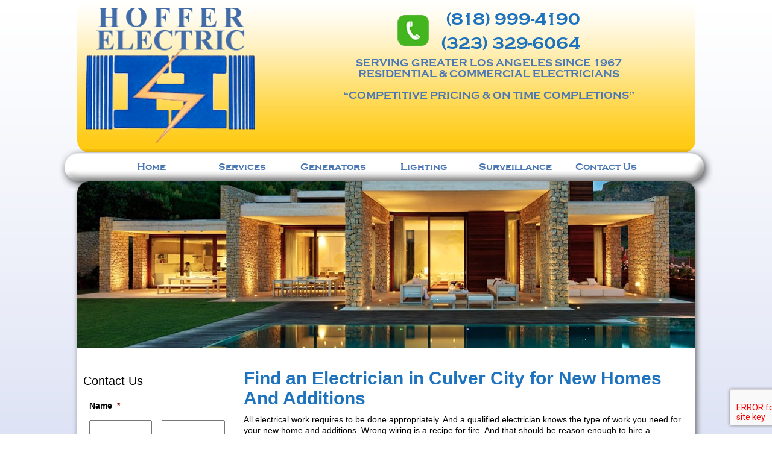

--- FILE ---
content_type: text/html; charset=UTF-8
request_url: https://hofferelectric.com/category/electrician-in-culver-city/
body_size: 16005
content:
<!doctype html><!--[if lt IE 7]><html lang=en-US class="no-js lt-ie9 lt-ie8 lt-ie7"> <![endif]--> <!--[if (IE 7)&!(IEMobile)]><html lang=en-US class="no-js lt-ie9 lt-ie8"><![endif]--> <!--[if (IE 8)&!(IEMobile)]><html lang=en-US class="no-js lt-ie9"><![endif]--> <!--[if gt IE 8]><!--><html lang=en-US class=no-js><!--<![endif]--><head><meta charset="utf-8"><meta http-equiv="X-UA-Compatible" content="IE=edge,chrome=1"> <script>/*<![CDATA[*/var gform;gform||(document.addEventListener("gform_main_scripts_loaded",function(){gform.scriptsLoaded=!0}),window.addEventListener("DOMContentLoaded",function(){gform.domLoaded=!0}),gform={domLoaded:!1,scriptsLoaded:!1,initializeOnLoaded:function(o){gform.domLoaded&&gform.scriptsLoaded?o():!gform.domLoaded&&gform.scriptsLoaded?window.addEventListener("DOMContentLoaded",o):document.addEventListener("gform_main_scripts_loaded",o)},hooks:{action:{},filter:{}},addAction:function(o,n,r,t){gform.addHook("action",o,n,r,t)},addFilter:function(o,n,r,t){gform.addHook("filter",o,n,r,t)},doAction:function(o){gform.doHook("action",o,arguments)},applyFilters:function(o){return gform.doHook("filter",o,arguments)},removeAction:function(o,n){gform.removeHook("action",o,n)},removeFilter:function(o,n,r){gform.removeHook("filter",o,n,r)},addHook:function(o,n,r,t,i){null==gform.hooks[o][n]&&(gform.hooks[o][n]=[]);var e=gform.hooks[o][n];null==i&&(i=n+"_"+e.length),gform.hooks[o][n].push({tag:i,callable:r,priority:t=null==t?10:t})},doHook:function(n,o,r){var t;if(r=Array.prototype.slice.call(r,1),null!=gform.hooks[n][o]&&((o=gform.hooks[n][o]).sort(function(o,n){return o.priority-n.priority}),o.forEach(function(o){"function"!=typeof(t=o.callable)&&(t=window[t]),"action"==n?t.apply(null,r):r[0]=t.apply(null,r)})),"filter"==n)return r[0]},removeHook:function(o,n,t,i){var r;null!=gform.hooks[o][n]&&(r=(r=gform.hooks[o][n]).filter(function(o,n,r){return!!(null!=i&&i!=o.tag||null!=t&&t!=o.priority)}),gform.hooks[o][n]=r)}});/*]]>*/</script> <title>Electrician in Culver City | 24 Hpur Electrician Los Angeles | Hoffer Electric</title><meta name="HandheldFriendly" content="True"><meta name="MobileOptimized" content="320"><meta name="viewport" content="width=device-width, initial-scale=1.0"><link rel=apple-touch-icon href=https://hofferelectric.com/wp-content/uploads/2016/05/Hoffer-Electric-Favicon-e1534443979958.jpg><link rel=icon type=image/png href=https://hofferelectric.com/wp-content/uploads/2016/05/Hoffer-Electric-Favicon-e1534443979958.jpg><meta name="msapplication-TileColor" content="#f01d4f"><meta name="msapplication-TileImage" content="https://hofferelectric.com/wp-content/uploads/2016/05/Hoffer-Electric-Favicon-e1534443979958.jpg"><link rel=pingback href=https://hofferelectric.com/xmlrpc.php> <!--[if lt IE 9]> <script src=https://oss.maxcdn.com/html5shiv/3.7.2/html5shiv.min.js></script> <script src=https://oss.maxcdn.com/respond/1.4.2/respond.min.js></script> <![endif]--><meta name='robots' content='index, follow, max-image-preview:large, max-snippet:-1, max-video-preview:-1'><meta name="description" content="Contact an Electrician in Culver City 24/7. Hoffer Electric services include residential, commercial, and industrial electrical"><link rel=canonical href=https://hofferelectric.com/category/electrician-in-culver-city/ ><meta property="og:locale" content="en_US"><meta property="og:type" content="article"><meta property="og:title" content="Electrician in Culver City | 24 Hpur Electrician Los Angeles | Hoffer Electric"><meta property="og:description" content="Contact an Electrician in Culver City 24/7. Hoffer Electric services include residential, commercial, and industrial electrical"><meta property="og:url" content="https://hofferelectric.com/category/electrician-in-culver-city/"><meta property="og:site_name" content="Hoffer Electric | Your Local Profession Electrician"><meta name="twitter:card" content="summary_large_image"> <script type=application/ld+json class=yoast-schema-graph>{"@context":"https://schema.org","@graph":[{"@type":"CollectionPage","@id":"https://hofferelectric.com/category/electrician-in-culver-city/","url":"https://hofferelectric.com/category/electrician-in-culver-city/","name":"Electrician in Culver City | 24 Hpur Electrician Los Angeles | Hoffer Electric","isPartOf":{"@id":"https://hofferelectric.com/#website"},"primaryImageOfPage":{"@id":"https://hofferelectric.com/category/electrician-in-culver-city/#primaryimage"},"image":{"@id":"https://hofferelectric.com/category/electrician-in-culver-city/#primaryimage"},"thumbnailUrl":"https://hofferelectric.com/wp-content/uploads/2019/08/Find-an-Electrician-in-Culver-City-Or-e1568310036761.jpg","description":"Contact an Electrician in Culver City 24/7. Hoffer Electric services include residential, commercial, and industrial electrical","breadcrumb":{"@id":"https://hofferelectric.com/category/electrician-in-culver-city/#breadcrumb"},"inLanguage":"en-US"},{"@type":"ImageObject","inLanguage":"en-US","@id":"https://hofferelectric.com/category/electrician-in-culver-city/#primaryimage","url":"https://hofferelectric.com/wp-content/uploads/2019/08/Find-an-Electrician-in-Culver-City-Or-e1568310036761.jpg","contentUrl":"https://hofferelectric.com/wp-content/uploads/2019/08/Find-an-Electrician-in-Culver-City-Or-e1568310036761.jpg","width":800,"height":534,"caption":"Electrician in Culver City"},{"@type":"BreadcrumbList","@id":"https://hofferelectric.com/category/electrician-in-culver-city/#breadcrumb","itemListElement":[{"@type":"ListItem","position":1,"name":"Home","item":"https://hofferelectric.com/"},{"@type":"ListItem","position":2,"name":"Electrician in Culver City"}]},{"@type":"WebSite","@id":"https://hofferelectric.com/#website","url":"https://hofferelectric.com/","name":"Hoffer Electric | Your Local Profession Electrician","description":"","potentialAction":[{"@type":"SearchAction","target":{"@type":"EntryPoint","urlTemplate":"https://hofferelectric.com/?s={search_term_string}"},"query-input":"required name=search_term_string"}],"inLanguage":"en-US"}]}</script> <link rel=dns-prefetch href=//fonts.googleapis.com><link rel=alternate type=application/rss+xml title="Hoffer Electric | Your Local Profession Electrician &raquo; Electrician in Culver City Category Feed" href=https://hofferelectric.com/category/electrician-in-culver-city/feed/ > <script>/*<![CDATA[*/window._wpemojiSettings={"baseUrl":"https:\/\/s.w.org\/images\/core\/emoji\/15.0.3\/72x72\/","ext":".png","svgUrl":"https:\/\/s.w.org\/images\/core\/emoji\/15.0.3\/svg\/","svgExt":".svg","source":{"concatemoji":"https:\/\/hofferelectric.com\/wp-includes\/js\/wp-emoji-release.min.js?ver=6.5.7"}};
/*! This file is auto-generated */
!function(i,n){var o,s,e;function c(e){try{var t={supportTests:e,timestamp:(new Date).valueOf()};sessionStorage.setItem(o,JSON.stringify(t))}catch(e){}}function p(e,t,n){e.clearRect(0,0,e.canvas.width,e.canvas.height),e.fillText(t,0,0);var t=new Uint32Array(e.getImageData(0,0,e.canvas.width,e.canvas.height).data),r=(e.clearRect(0,0,e.canvas.width,e.canvas.height),e.fillText(n,0,0),new Uint32Array(e.getImageData(0,0,e.canvas.width,e.canvas.height).data));return t.every(function(e,t){return e===r[t]})}function u(e,t,n){switch(t){case"flag":return n(e,"\ud83c\udff3\ufe0f\u200d\u26a7\ufe0f","\ud83c\udff3\ufe0f\u200b\u26a7\ufe0f")?!1:!n(e,"\ud83c\uddfa\ud83c\uddf3","\ud83c\uddfa\u200b\ud83c\uddf3")&&!n(e,"\ud83c\udff4\udb40\udc67\udb40\udc62\udb40\udc65\udb40\udc6e\udb40\udc67\udb40\udc7f","\ud83c\udff4\u200b\udb40\udc67\u200b\udb40\udc62\u200b\udb40\udc65\u200b\udb40\udc6e\u200b\udb40\udc67\u200b\udb40\udc7f");case"emoji":return!n(e,"\ud83d\udc26\u200d\u2b1b","\ud83d\udc26\u200b\u2b1b")}return!1}function f(e,t,n){var r="undefined"!=typeof WorkerGlobalScope&&self instanceof WorkerGlobalScope?new OffscreenCanvas(300,150):i.createElement("canvas"),a=r.getContext("2d",{willReadFrequently:!0}),o=(a.textBaseline="top",a.font="600 32px Arial",{});return e.forEach(function(e){o[e]=t(a,e,n)}),o}function t(e){var t=i.createElement("script");t.src=e,t.defer=!0,i.head.appendChild(t)}"undefined"!=typeof Promise&&(o="wpEmojiSettingsSupports",s=["flag","emoji"],n.supports={everything:!0,everythingExceptFlag:!0},e=new Promise(function(e){i.addEventListener("DOMContentLoaded",e,{once:!0})}),new Promise(function(t){var n=function(){try{var e=JSON.parse(sessionStorage.getItem(o));if("object"==typeof e&&"number"==typeof e.timestamp&&(new Date).valueOf()<e.timestamp+604800&&"object"==typeof e.supportTests)return e.supportTests}catch(e){}return null}();if(!n){if("undefined"!=typeof Worker&&"undefined"!=typeof OffscreenCanvas&&"undefined"!=typeof URL&&URL.createObjectURL&&"undefined"!=typeof Blob)try{var e="postMessage("+f.toString()+"("+[JSON.stringify(s),u.toString(),p.toString()].join(",")+"));",r=new Blob([e],{type:"text/javascript"}),a=new Worker(URL.createObjectURL(r),{name:"wpTestEmojiSupports"});return void(a.onmessage=function(e){c(n=e.data),a.terminate(),t(n)})}catch(e){}c(n=f(s,u,p))}t(n)}).then(function(e){for(var t in e)n.supports[t]=e[t],n.supports.everything=n.supports.everything&&n.supports[t],"flag"!==t&&(n.supports.everythingExceptFlag=n.supports.everythingExceptFlag&&n.supports[t]);n.supports.everythingExceptFlag=n.supports.everythingExceptFlag&&!n.supports.flag,n.DOMReady=!1,n.readyCallback=function(){n.DOMReady=!0}}).then(function(){return e}).then(function(){var e;n.supports.everything||(n.readyCallback(),(e=n.source||{}).concatemoji?t(e.concatemoji):e.wpemoji&&e.twemoji&&(t(e.twemoji),t(e.wpemoji)))}))}((window,document),window._wpemojiSettings);/*]]>*/</script> <style id=wp-emoji-styles-inline-css>img.wp-smiley,img.emoji{display:inline !important;border:none !important;box-shadow:none !important;height:1em !important;width:1em !important;margin:0
0.07em !important;vertical-align:-0.1em !important;background:none !important;padding:0
!important}</style><link rel=stylesheet href=https://hofferelectric.com/wp-content/cache/minify/a5ff7.css media=all><style id=classic-theme-styles-inline-css>/*! This file is auto-generated */
.wp-block-button__link{color:#fff;background-color:#32373c;border-radius:9999px;box-shadow:none;text-decoration:none;padding:calc(.667em + 2px) calc(1.333em + 2px);font-size:1.125em}.wp-block-file__button{background:#32373c;color:#fff;text-decoration:none}</style><style id=global-styles-inline-css>/*<![CDATA[*/body{--wp--preset--color--black:#000;--wp--preset--color--cyan-bluish-gray:#abb8c3;--wp--preset--color--white:#fff;--wp--preset--color--pale-pink:#f78da7;--wp--preset--color--vivid-red:#cf2e2e;--wp--preset--color--luminous-vivid-orange:#ff6900;--wp--preset--color--luminous-vivid-amber:#fcb900;--wp--preset--color--light-green-cyan:#7bdcb5;--wp--preset--color--vivid-green-cyan:#00d084;--wp--preset--color--pale-cyan-blue:#8ed1fc;--wp--preset--color--vivid-cyan-blue:#0693e3;--wp--preset--color--vivid-purple:#9b51e0;--wp--preset--gradient--vivid-cyan-blue-to-vivid-purple:linear-gradient(135deg,rgba(6,147,227,1) 0%,rgb(155,81,224) 100%);--wp--preset--gradient--light-green-cyan-to-vivid-green-cyan:linear-gradient(135deg,rgb(122,220,180) 0%,rgb(0,208,130) 100%);--wp--preset--gradient--luminous-vivid-amber-to-luminous-vivid-orange:linear-gradient(135deg,rgba(252,185,0,1) 0%,rgba(255,105,0,1) 100%);--wp--preset--gradient--luminous-vivid-orange-to-vivid-red:linear-gradient(135deg,rgba(255,105,0,1) 0%,rgb(207,46,46) 100%);--wp--preset--gradient--very-light-gray-to-cyan-bluish-gray:linear-gradient(135deg,rgb(238,238,238) 0%,rgb(169,184,195) 100%);--wp--preset--gradient--cool-to-warm-spectrum:linear-gradient(135deg,rgb(74,234,220) 0%,rgb(151,120,209) 20%,rgb(207,42,186) 40%,rgb(238,44,130) 60%,rgb(251,105,98) 80%,rgb(254,248,76) 100%);--wp--preset--gradient--blush-light-purple:linear-gradient(135deg,rgb(255,206,236) 0%,rgb(152,150,240) 100%);--wp--preset--gradient--blush-bordeaux:linear-gradient(135deg,rgb(254,205,165) 0%,rgb(254,45,45) 50%,rgb(107,0,62) 100%);--wp--preset--gradient--luminous-dusk:linear-gradient(135deg,rgb(255,203,112) 0%,rgb(199,81,192) 50%,rgb(65,88,208) 100%);--wp--preset--gradient--pale-ocean:linear-gradient(135deg,rgb(255,245,203) 0%,rgb(182,227,212) 50%,rgb(51,167,181) 100%);--wp--preset--gradient--electric-grass:linear-gradient(135deg,rgb(202,248,128) 0%,rgb(113,206,126) 100%);--wp--preset--gradient--midnight:linear-gradient(135deg,rgb(2,3,129) 0%,rgb(40,116,252) 100%);--wp--preset--font-size--small:13px;--wp--preset--font-size--medium:20px;--wp--preset--font-size--large:36px;--wp--preset--font-size--x-large:42px;--wp--preset--spacing--20:0.44rem;--wp--preset--spacing--30:0.67rem;--wp--preset--spacing--40:1rem;--wp--preset--spacing--50:1.5rem;--wp--preset--spacing--60:2.25rem;--wp--preset--spacing--70:3.38rem;--wp--preset--spacing--80:5.06rem;--wp--preset--shadow--natural:6px 6px 9px rgba(0, 0, 0, 0.2);--wp--preset--shadow--deep:12px 12px 50px rgba(0, 0, 0, 0.4);--wp--preset--shadow--sharp:6px 6px 0px rgba(0, 0, 0, 0.2);--wp--preset--shadow--outlined:6px 6px 0px -3px rgba(255, 255, 255, 1), 6px 6px rgba(0, 0, 0, 1);--wp--preset--shadow--crisp:6px 6px 0px rgba(0, 0, 0, 1)}:where(.is-layout-flex){gap:0.5em}:where(.is-layout-grid){gap:0.5em}body .is-layout-flex{display:flex}body .is-layout-flex{flex-wrap:wrap;align-items:center}body .is-layout-flex>*{margin:0}body .is-layout-grid{display:grid}body .is-layout-grid>*{margin:0}:where(.wp-block-columns.is-layout-flex){gap:2em}:where(.wp-block-columns.is-layout-grid){gap:2em}:where(.wp-block-post-template.is-layout-flex){gap:1.25em}:where(.wp-block-post-template.is-layout-grid){gap:1.25em}.has-black-color{color:var(--wp--preset--color--black) !important}.has-cyan-bluish-gray-color{color:var(--wp--preset--color--cyan-bluish-gray) !important}.has-white-color{color:var(--wp--preset--color--white) !important}.has-pale-pink-color{color:var(--wp--preset--color--pale-pink) !important}.has-vivid-red-color{color:var(--wp--preset--color--vivid-red) !important}.has-luminous-vivid-orange-color{color:var(--wp--preset--color--luminous-vivid-orange) !important}.has-luminous-vivid-amber-color{color:var(--wp--preset--color--luminous-vivid-amber) !important}.has-light-green-cyan-color{color:var(--wp--preset--color--light-green-cyan) !important}.has-vivid-green-cyan-color{color:var(--wp--preset--color--vivid-green-cyan) !important}.has-pale-cyan-blue-color{color:var(--wp--preset--color--pale-cyan-blue) !important}.has-vivid-cyan-blue-color{color:var(--wp--preset--color--vivid-cyan-blue) !important}.has-vivid-purple-color{color:var(--wp--preset--color--vivid-purple) !important}.has-black-background-color{background-color:var(--wp--preset--color--black) !important}.has-cyan-bluish-gray-background-color{background-color:var(--wp--preset--color--cyan-bluish-gray) !important}.has-white-background-color{background-color:var(--wp--preset--color--white) !important}.has-pale-pink-background-color{background-color:var(--wp--preset--color--pale-pink) !important}.has-vivid-red-background-color{background-color:var(--wp--preset--color--vivid-red) !important}.has-luminous-vivid-orange-background-color{background-color:var(--wp--preset--color--luminous-vivid-orange) !important}.has-luminous-vivid-amber-background-color{background-color:var(--wp--preset--color--luminous-vivid-amber) !important}.has-light-green-cyan-background-color{background-color:var(--wp--preset--color--light-green-cyan) !important}.has-vivid-green-cyan-background-color{background-color:var(--wp--preset--color--vivid-green-cyan) !important}.has-pale-cyan-blue-background-color{background-color:var(--wp--preset--color--pale-cyan-blue) !important}.has-vivid-cyan-blue-background-color{background-color:var(--wp--preset--color--vivid-cyan-blue) !important}.has-vivid-purple-background-color{background-color:var(--wp--preset--color--vivid-purple) !important}.has-black-border-color{border-color:var(--wp--preset--color--black) !important}.has-cyan-bluish-gray-border-color{border-color:var(--wp--preset--color--cyan-bluish-gray) !important}.has-white-border-color{border-color:var(--wp--preset--color--white) !important}.has-pale-pink-border-color{border-color:var(--wp--preset--color--pale-pink) !important}.has-vivid-red-border-color{border-color:var(--wp--preset--color--vivid-red) !important}.has-luminous-vivid-orange-border-color{border-color:var(--wp--preset--color--luminous-vivid-orange) !important}.has-luminous-vivid-amber-border-color{border-color:var(--wp--preset--color--luminous-vivid-amber) !important}.has-light-green-cyan-border-color{border-color:var(--wp--preset--color--light-green-cyan) !important}.has-vivid-green-cyan-border-color{border-color:var(--wp--preset--color--vivid-green-cyan) !important}.has-pale-cyan-blue-border-color{border-color:var(--wp--preset--color--pale-cyan-blue) !important}.has-vivid-cyan-blue-border-color{border-color:var(--wp--preset--color--vivid-cyan-blue) !important}.has-vivid-purple-border-color{border-color:var(--wp--preset--color--vivid-purple) !important}.has-vivid-cyan-blue-to-vivid-purple-gradient-background{background:var(--wp--preset--gradient--vivid-cyan-blue-to-vivid-purple) !important}.has-light-green-cyan-to-vivid-green-cyan-gradient-background{background:var(--wp--preset--gradient--light-green-cyan-to-vivid-green-cyan) !important}.has-luminous-vivid-amber-to-luminous-vivid-orange-gradient-background{background:var(--wp--preset--gradient--luminous-vivid-amber-to-luminous-vivid-orange) !important}.has-luminous-vivid-orange-to-vivid-red-gradient-background{background:var(--wp--preset--gradient--luminous-vivid-orange-to-vivid-red) !important}.has-very-light-gray-to-cyan-bluish-gray-gradient-background{background:var(--wp--preset--gradient--very-light-gray-to-cyan-bluish-gray) !important}.has-cool-to-warm-spectrum-gradient-background{background:var(--wp--preset--gradient--cool-to-warm-spectrum) !important}.has-blush-light-purple-gradient-background{background:var(--wp--preset--gradient--blush-light-purple) !important}.has-blush-bordeaux-gradient-background{background:var(--wp--preset--gradient--blush-bordeaux) !important}.has-luminous-dusk-gradient-background{background:var(--wp--preset--gradient--luminous-dusk) !important}.has-pale-ocean-gradient-background{background:var(--wp--preset--gradient--pale-ocean) !important}.has-electric-grass-gradient-background{background:var(--wp--preset--gradient--electric-grass) !important}.has-midnight-gradient-background{background:var(--wp--preset--gradient--midnight) !important}.has-small-font-size{font-size:var(--wp--preset--font-size--small) !important}.has-medium-font-size{font-size:var(--wp--preset--font-size--medium) !important}.has-large-font-size{font-size:var(--wp--preset--font-size--large) !important}.has-x-large-font-size{font-size:var(--wp--preset--font-size--x-large) !important}.wp-block-navigation a:where(:not(.wp-element-button)){color:inherit}:where(.wp-block-post-template.is-layout-flex){gap:1.25em}:where(.wp-block-post-template.is-layout-grid){gap:1.25em}:where(.wp-block-columns.is-layout-flex){gap:2em}:where(.wp-block-columns.is-layout-grid){gap:2em}.wp-block-pullquote{font-size:1.5em;line-height:1.6}/*]]>*/</style><link rel=stylesheet href=https://hofferelectric.com/wp-content/cache/minify/a437b.css media=all><link rel=stylesheet id=websites-depot-css href='https://hofferelectric.com/wp-content/themes/websites-depot/style.php?ver=6.5.7' type=text/css media=all><link rel=stylesheet id=websites-depot-child-css href='https://hofferelectric.com/wp-content/themes/hofferelectric/style.php?ver=6.5.7' type=text/css media=all><link rel=stylesheet id=redux-google-fonts-webdepot-css href='https://fonts.googleapis.com/css?family=Roboto%3A100%2C300%2C400%2C500%2C700%2C900%2C100italic%2C300italic%2C400italic%2C500italic%2C700italic%2C900italic&#038;ver=1723762570' type=text/css media=all><link rel=https://api.w.org/ href=https://hofferelectric.com/wp-json/ ><link rel=alternate type=application/json href=https://hofferelectric.com/wp-json/wp/v2/categories/107><style>.broken_link,a.broken_link{text-decoration:line-through}</style><link rel=icon href=https://hofferelectric.com/wp-content/uploads/2018/08/cropped-Hoffer-Electric-Favicon-32x32.jpg sizes=32x32><link rel=icon href=https://hofferelectric.com/wp-content/uploads/2018/08/cropped-Hoffer-Electric-Favicon-192x192.jpg sizes=192x192><link rel=apple-touch-icon href=https://hofferelectric.com/wp-content/uploads/2018/08/cropped-Hoffer-Electric-Favicon-180x180.jpg><meta name="msapplication-TileImage" content="https://hofferelectric.com/wp-content/uploads/2018/08/cropped-Hoffer-Electric-Favicon-270x270.jpg"><style id=wp-custom-css>div#footer-widgets{background-color:#fff}#footer #footer-widgets>.container{border-radius:0;margin-top:-10px;box-shadow:none}body{padding-bottom:0}.head-right .hr-phone
img{margin-top:-30px}@media (max-width: 1199px){.container{padding:0
!important}.navbar-responsive-collapse>ul{margin-left:0% !important}nav
.navbar{width:100% !important;margin-left:0% !important}#footer
.container{padding:50px
15px !important}}@media (max-width: 1199px){.navbar-responsive-collapse>ul>li{width:auto}}@media only screen and (max-width: 762px){.navbar-brand{float:right;height:50px;padding:15px
15px;font-size:18px;line-height:20px;display:block !important}}@media screen and (max-width: 374px){.head-right .hr-phone
img{margin-bottom:10px}.la-number{font-size:25px}}</style><style title=dynamic-css class=options-output>.blog-page-post-content .blog-page-title{line-height:18px;color:#1e73be;font-size:18px}</style> <script>(function(i,s,o,g,r,a,m){i['GoogleAnalyticsObject']=r;i[r]=i[r]||function(){(i[r].q=i[r].q||[]).push(arguments)},i[r].l=1*new Date();a=s.createElement(o),m=s.getElementsByTagName(o)[0];a.async=1;a.src=g;m.parentNode.insertBefore(a,m)})(window,document,'script','//www.google-analytics.com/analytics.js','ga');ga('create','UA-61625610-1','auto');ga('send','pageview');</script> <script type=application/ld+json>{"@context":"https://schema.org","@type":"Organization","name":"Hoffer Electric","url":"https://hofferelectric.com/","logo":"https://hofferelectric.com/wp-content/uploads/2015/05/logo.png","alternateName":"Hoffer Electric","sameAs":["https://www.facebook.com/pages/Hoffer-Electric-Electrician-Los-Angeles/647466602050482","https://twitter.com/hofferelectric_","http://www.yelp.com/biz/hoffer-electric-woodland-hills"],"contactPoint":[{"@type":"ContactPoint","telephone":"(323) 329-6064","contactType":"","email":"hofferelectric2@gmail.com","areaServed":"US","availableLanguage":"en"}]}</script> </head><body class="archive category category-electrician-in-culver-city category-107"><div class=container><nav role=navigation class="hidden-sm hidden-md hidden-lg mobile-menu"><div class="navbar navbar-inverse navbar-fixed-top"><div class=container><div class=navbar-header> <button type=button class=navbar-toggle data-toggle=collapse data-target=.navbar-responsive-collapse> <span class=icon-bar></span> <span class=icon-bar></span> <span class=icon-bar></span> </button> <a href=# class=navbar-brand>Menu</a></div><div class="navbar-collapse collapse navbar-responsive-collapse"><ul id=menu-main-menu class="nav navbar-nav "><li id=menu-item-1802 class="menu-item menu-item-type-post_type menu-item-object-page menu-item-home menu-item-1802"><a title=Home href=https://hofferelectric.com/ >Home</a></li> <li id=menu-item-1801 class="menu-item menu-item-type-post_type menu-item-object-page menu-item-1801"><a title=Services href=https://hofferelectric.com/los-angeles-electrical-services-contractor/ >Services</a></li> <li id=menu-item-1799 class="menu-item menu-item-type-post_type menu-item-object-page menu-item-1799"><a title=Generators href=https://hofferelectric.com/backup-generators/ >Generators</a></li> <li id=menu-item-1798 class="menu-item menu-item-type-post_type menu-item-object-page menu-item-1798"><a title=Lighting href=https://hofferelectric.com/recessed-lighting/ >Lighting</a></li> <li id=menu-item-1797 class="menu-item menu-item-type-post_type menu-item-object-page menu-item-1797"><a title=Surveillance href=https://hofferelectric.com/surveillance-cameras/ >Surveillance</a></li> <li id=menu-item-1825 class="menu-item menu-item-type-post_type menu-item-object-page menu-item-1825"><a title="Contact Us" href=https://hofferelectric.com/contact-us/ >Contact Us</a></li></ul></div></div></div></nav></div><header class=header><div class="top_area outer-container"><div class=container><div id=top-column-1 class=col-sm-4><a href=https://hofferelectric.com/ > <img id=logo class src=https://hofferelectric.com/wp-content/uploads/2015/05/logo.png alt="Hoffer Electric Logo"></a></div><div id=top-column-2 class=col-sm-8><div id=header-custom-area-1 class=header-custom><div class=head-right><div class=hr-phone><img class="alignnone size-full wp-image-1779" src=https://hofferelectric.com/wp-content/uploads/2015/05/phone.png alt=phone width=52 height=51><div class=phone-nr> <a class=la-number href=tel:8189994190>(818) 999-4190</a> <a class=la-number href=tel:3233296064>(323) 329-6064</a></div> <br> Serving Greater Los Angeles Since 1967<br> Residential &amp; Commercial Electricians<br> <br> “Competitive Pricing &amp; On Time Completions”</div></div></div></div></div></div><div class="main_menu_area outer-container"><div class=container><nav role=navigation class="hidden-xs wd-menu" ><div class="navbar navbar-inverse "><div class=container><div class=navbar-header> <button type=button class=navbar-toggle data-toggle=collapse data-target=.navbar-responsive-collapse> <span class=icon-bar></span> <span class=icon-bar></span> <span class=icon-bar></span> </button> <a href class=navbar-brand><img src=https://hofferelectric.com/wp-content/uploads/2015/05/logo.png></a></div><div class="navbar-collapse collapse navbar-responsive-collapse"><ul id=menu-main-menu-1 class="nav navbar-nav "><li class="menu-item menu-item-type-post_type menu-item-object-page menu-item-home menu-item-1802"><a title=Home href=https://hofferelectric.com/ >Home</a></li> <li class="menu-item menu-item-type-post_type menu-item-object-page menu-item-1801"><a title=Services href=https://hofferelectric.com/los-angeles-electrical-services-contractor/ >Services</a></li> <li class="menu-item menu-item-type-post_type menu-item-object-page menu-item-1799"><a title=Generators href=https://hofferelectric.com/backup-generators/ >Generators</a></li> <li class="menu-item menu-item-type-post_type menu-item-object-page menu-item-1798"><a title=Lighting href=https://hofferelectric.com/recessed-lighting/ >Lighting</a></li> <li class="menu-item menu-item-type-post_type menu-item-object-page menu-item-1797"><a title=Surveillance href=https://hofferelectric.com/surveillance-cameras/ >Surveillance</a></li> <li class="menu-item menu-item-type-post_type menu-item-object-page menu-item-1825"><a title="Contact Us" href=https://hofferelectric.com/contact-us/ >Contact Us</a></li></ul></div></div></div></nav></div></div></header><div class="main_content_area outer-container"><div class=container><div id=content class=clearfix><div id=main class="col-xs-12 col-sm-9 xs-pull-right pull-right clearfix" role=main><article id=post-13454 class="clearfix post-13454 post type-post status-publish format-standard has-post-thumbnail hentry category-electrician-in-culver-city tag-electric-company-in-los-angeles tag-electrician-in-culver-city" role=article><section class=post_content><h1 class="wd-page-title"><a href=https://hofferelectric.com/find-an-electrician-in-culver-city-for-new-homes-and-additions/ >Find an Electrician in Culver City for New Homes And Additions</a></h1><p>All electrical work requires to be done appropriately. And a qualified electrician knows the type of work you need for your new home and additions. Wrong wiring is a recipe for fire. And that should be reason enough to hire a professional <strong><a href=https://hofferelectric.com/electrical-contractor-culver-city/ target=_blank rel="noopener noreferrer">electrician in Culver City</a>.</strong></p><p>Poorly designed circuits can cause damage to electrical appliances by delivering incorrect amperage. Overloaded circuits can cause the breaker to trip. Or your fuse might blow, leaving you without electricity.</p><p>Hiring <b>Culver City electricians</b> can help you to prevent these problems in your new home and additions.</p><h2>Picking the right electrician</h2><p>Electricians have their areas of specialization. So, some of them focus on new homes and additions. Others go only for service calls to handle faulty fixtures. Those who specialize in new homes and additions have experience in wiring.<br> <img fetchpriority=high decoding=async class="aligncenter wp-image-13455 size-full" title="Electrician in Culver City" src=https://hofferelectric.com/wp-content/uploads/2019/08/Find-an-Electrician-in-Culver-City-e1568310015386.jpg alt="Electrician in Culver City" width=800 height=534></p><p>It also includes installing wires through finished walls or evaluating whether to place an extra service panel when there is a higher power demand. The excellent source of finding the right electrician is through general contractors.</p><p>They will give you a list of reliable electricians. And you can also check with an electrical supplier in your local area. The electrician should have a copy of the state license and proof of insurance to make sure that you are getting the best electrician.</p><h3>Managing the project</h3><p>For new homes and additions, electricians use electrical plans created by an architect or a designer. These plans have outlets, label fixtures, and switch locations. However, these plans are generated before you choose the light fixtures, meaning it’s your responsibility to give your electrician all the details.</p><p>You can prevent running into problems by asking the electrician how much time do they need for the fixtures, so that you have enough time to buy the products. So, the best option is to come up with a list of your requirements and give all the details to the electrician to buy them. This process benefits you because the electrician takes responsibility for warranty aspects, defective products, and breakages.</p><p>Also, it saves you time and energy of moving around purchasing the electrical products needed for your home.</p><h3>Contact us</h3><p>So, if you are looking for an<b> electrician in Culver City, </b>check out for Hoffer Electric. We are fully licensed electricians and offer <b>electrical installations in Culver City </b>for new homes and additions.</p><p>Whether you need a complete house wiring or troubleshooting, give us a call at <strong>323-922-5205</strong> for more details about our services.</p></section><footer><p class=clearfix><span class=tags>Tags: <a href=https://hofferelectric.com/tag/electric-company-in-los-angeles/ rel=tag>Electric Company in Los Angeles</a>, <a href=https://hofferelectric.com/tag/electrician-in-culver-city/ rel=tag>Electrician in Culver City</a></span></p></footer></article><article id=post-15288 class="clearfix post-15288 post type-post status-publish format-standard has-post-thumbnail hentry category-electrician-in-culver-city tag-electrical-contractor-in-culver-city tag-electrician-in-culver-city" role=article><section class=post_content><h1 class="wd-page-title"><a href=https://hofferelectric.com/can-recessed-lighting-be-used-outdoors/ >Can Recessed Lighting be Used Outdoors?</a></h1><p><img decoding=async class="aligncenter size-full wp-image-15309" src=https://hofferelectric.com/wp-content/uploads/2022/01/Can-Recessed-Lighting-be-Used-Outdoors_-1.jpg alt="Electrical Contractor in Culver City" width=1200 height=627 srcset="https://hofferelectric.com/wp-content/uploads/2022/01/Can-Recessed-Lighting-be-Used-Outdoors_-1.jpg 1200w, https://hofferelectric.com/wp-content/uploads/2022/01/Can-Recessed-Lighting-be-Used-Outdoors_-1-300x157.jpg 300w, https://hofferelectric.com/wp-content/uploads/2022/01/Can-Recessed-Lighting-be-Used-Outdoors_-1-1024x535.jpg 1024w, https://hofferelectric.com/wp-content/uploads/2022/01/Can-Recessed-Lighting-be-Used-Outdoors_-1-768x401.jpg 768w" sizes="(max-width: 1200px) 100vw, 1200px"></p><p><span style="font-weight: 400;">An </span><a href=https://hofferelectric.com/electrical-contractor-culver-city/ ><b>electrical contractor in Culver City</b></a><span style="font-weight: 400;"> can install recessed lighting outdoors. It is safe to use in or out of your house. Most homeowners in Culver City have been proven that outdoor recessed lighting works in providing the right functionality and mood for your property’s exterior. It offers clean unobtrusive space because of its form. </span></p><h2><b>Electrical Contractor in Culver City</b><span style="font-weight: 400;"> to Help Choose the Ideal Recessed Light Fixtures</span></h2><p><span style="font-weight: 400;">You may think that purchasing recessed lights is a simple process. But the market has different types of recessed fixtures. It makes the selection quite tricky. This is where hiring an electrician becomes beneficial. </span></p><p><span style="font-weight: 400;">An electrical contractor will help you choose the ideal recessed light fixtures. Keep in mind that the fixtures don’t only depend on the appearance or your preference but also based on where the fixtures are installed. </span></p><p><img decoding=async class="aligncenter size-full wp-image-15311" src=https://hofferelectric.com/wp-content/uploads/2022/01/Can-Recessed-Lighting-be-Used-Outdoors_-2.jpg alt="Electrical Contractor in Culver City" width=1200 height=627 srcset="https://hofferelectric.com/wp-content/uploads/2022/01/Can-Recessed-Lighting-be-Used-Outdoors_-2.jpg 1200w, https://hofferelectric.com/wp-content/uploads/2022/01/Can-Recessed-Lighting-be-Used-Outdoors_-2-300x157.jpg 300w, https://hofferelectric.com/wp-content/uploads/2022/01/Can-Recessed-Lighting-be-Used-Outdoors_-2-1024x535.jpg 1024w, https://hofferelectric.com/wp-content/uploads/2022/01/Can-Recessed-Lighting-be-Used-Outdoors_-2-768x401.jpg 768w" sizes="(max-width: 1200px) 100vw, 1200px"></p><h2><span style="font-weight: 400;">Choose LED Lights </span></h2><p><span style="font-weight: 400;">You can opt to use other types of lights. But our electricians highly </span><a href=https://www.theguardian.com/lifeandstyle/2014/mar/28/led-lights-information target=_blank rel="noopener noreferrer"><span style="font-weight: 400;">recommend the use of LED</span></a><span style="font-weight: 400;">. This type of light offers many options. It’s also dimmable. Plus, its casings are shatter-proof. Furthermore, LED lights use less energy than incandescent lights. Then, these lights last 25 times longer.</span></p><h2><span style="font-weight: 400;">Opt for Outdoor Lights</span></h2><p><span style="font-weight: 400;">Recessed lighting can indeed be used outdoors. But you need to use lights that are designed for outdoor use. Indoor lights can’t be used outdoor because they&#8217;re not resistant to moisture and debris. They are not designed that way. If you do choose to install indoor lights for outdoor recessed lighting, they can put your house at risk of fire. It’s easy to know which light is for outdoor use. A light with the “for damp locations label” is meant for outdoor use. You may also see lights with a proper UL rating. They, too, are designed for this purpose. </span></p><h2><span style="font-weight: 400;">Consult with an Electrician for Lighting Controls </span></h2><p><span style="font-weight: 400;">Lighting controls are dimmers, timers, motion sensors, etc. They can help create energy-efficient lighting in your house. Choosing them will help you save a significant amount of money. If you wish to install recessed lighting outdoors and lighting controls, consider talking to our electricians. Our professional electricians will determine the right lighting controls for your property. Keep in mind that you can find recessed lighting that has no dimming capacity. If you choose to install it with lighting control, the lights won’t perform well. They’ll still use the same amount of energy but they won’t give you the proper lighting that you want. </span></p><h2><span style="font-weight: 400;">Different Techniques</span></h2><p><span style="font-weight: 400;">There are different techniques to add recessed lighting to the exterior of your house. You should also consider the lighting trims. They are essential in shaping or cutting the fixture where the bulb sits. Some options can give you a way to play around with the aesthetic to help you achieve the kind of lighting that you want outdoor. </span><span style="font-weight: 400;">Before you even consider installing recessed lighting for outdoor use, make sure to talk to our </span><b>electrical contractor in Culver City</b><span style="font-weight: 400;">. Various options and techniques might be foreign to you be all too common for our electricians. Talk to us today and we can help you choose the right options: </span><a href=tel:3233296064><b>(323) 329-6064</b></a><span style="font-weight: 400;">. </span></p></section><footer><p class=clearfix><span class=tags>Tags: <a href=https://hofferelectric.com/tag/electrical-contractor-in-culver-city/ rel=tag>Electrical Contractor in Culver City</a>, <a href=https://hofferelectric.com/tag/electrician-in-culver-city/ rel=tag>Electrician in Culver City</a></span></p></footer></article></div><div id=secondary class="col-xs-12 col-sm-3 pull-left widget-area" role=complementary><div id=gform_widget-2 class="widget-area gform_widget"><h3>Contact Us</h3><link rel=stylesheet href=https://hofferelectric.com/wp-content/cache/minify/7760b.css media=all> <script src=https://hofferelectric.com/wp-content/cache/minify/a6acf.js></script> <script id=wp-i18n-js-after>wp.i18n.setLocaleData({'text direction\u0004ltr':['ltr']});</script> <script src=https://hofferelectric.com/wp-content/cache/minify/da32d.js></script> <script id=gform_gravityforms-js-extra>var gform_i18n={"datepicker":{"days":{"monday":"Mo","tuesday":"Tu","wednesday":"We","thursday":"Th","friday":"Fr","saturday":"Sa","sunday":"Su"},"months":{"january":"January","february":"February","march":"March","april":"April","may":"May","june":"June","july":"July","august":"August","september":"September","october":"October","november":"November","december":"December"},"firstDay":0,"iconText":"Select date"}};var gf_legacy_multi=[];var gform_gravityforms={"strings":{"invalid_file_extension":"This type of file is not allowed. Must be one of the following:","delete_file":"Delete this file","in_progress":"in progress","file_exceeds_limit":"File exceeds size limit","illegal_extension":"This type of file is not allowed.","max_reached":"Maximum number of files reached","unknown_error":"There was a problem while saving the file on the server","currently_uploading":"Please wait for the uploading to complete","cancel":"Cancel","cancel_upload":"Cancel this upload","cancelled":"Cancelled"},"vars":{"images_url":"https:\/\/hofferelectric.com\/wp-content\/plugins\/gravityforms\/images"}};var gf_global={"gf_currency_config":{"name":"U.S. Dollar","symbol_left":"$","symbol_right":"","symbol_padding":"","thousand_separator":",","decimal_separator":".","decimals":2,"code":"USD"},"base_url":"https:\/\/hofferelectric.com\/wp-content\/plugins\/gravityforms","number_formats":[],"spinnerUrl":"https:\/\/hofferelectric.com\/wp-content\/plugins\/gravityforms\/images\/spinner.svg","version_hash":"2bd9a812beb915d35ac047f8afdba571","strings":{"newRowAdded":"New row added.","rowRemoved":"Row removed","formSaved":"The form has been saved.  The content contains the link to return and complete the form."}};</script> <script src=https://hofferelectric.com/wp-content/cache/minify/24d96.js></script> <script defer=defer src="https://www.google.com/recaptcha/api.js?hl=en&amp;ver=6.5.7#038;render=explicit" id=gform_recaptcha-js></script> <script src=https://hofferelectric.com/wp-content/cache/minify/17fd3.js></script> <script></script> <div class='gf_browser_chrome gform_wrapper gform_legacy_markup_wrapper gform-theme--no-framework' data-form-theme=legacy data-form-index=0 id=gform_wrapper_1 ><style>/*<![CDATA[*/#gform_wrapper_1[data-form-index="0"].gform-theme,[data-parent-form="1_0"]{--gf-color-primary:#204ce5;--gf-color-primary-rgb:32, 76, 229;--gf-color-primary-contrast:#fff;--gf-color-primary-contrast-rgb:255, 255, 255;--gf-color-primary-darker:#001AB3;--gf-color-primary-lighter:#527EFF;--gf-color-secondary:#fff;--gf-color-secondary-rgb:255, 255, 255;--gf-color-secondary-contrast:#112337;--gf-color-secondary-contrast-rgb:17, 35, 55;--gf-color-secondary-darker:#F5F5F5;--gf-color-secondary-lighter:#FFF;--gf-color-out-ctrl-light:rgba(17, 35, 55, 0.1);--gf-color-out-ctrl-light-rgb:17, 35, 55;--gf-color-out-ctrl-light-darker:rgba(104, 110, 119, 0.35);--gf-color-out-ctrl-light-lighter:#F5F5F5;--gf-color-out-ctrl-dark:#585e6a;--gf-color-out-ctrl-dark-rgb:88, 94, 106;--gf-color-out-ctrl-dark-darker:#112337;--gf-color-out-ctrl-dark-lighter:rgba(17, 35, 55, 0.65);--gf-color-in-ctrl:#fff;--gf-color-in-ctrl-rgb:255, 255, 255;--gf-color-in-ctrl-contrast:#112337;--gf-color-in-ctrl-contrast-rgb:17, 35, 55;--gf-color-in-ctrl-darker:#F5F5F5;--gf-color-in-ctrl-lighter:#FFF;--gf-color-in-ctrl-primary:#204ce5;--gf-color-in-ctrl-primary-rgb:32, 76, 229;--gf-color-in-ctrl-primary-contrast:#fff;--gf-color-in-ctrl-primary-contrast-rgb:255, 255, 255;--gf-color-in-ctrl-primary-darker:#001AB3;--gf-color-in-ctrl-primary-lighter:#527EFF;--gf-color-in-ctrl-light:rgba(17, 35, 55, 0.1);--gf-color-in-ctrl-light-rgb:17, 35, 55;--gf-color-in-ctrl-light-darker:rgba(104, 110, 119, 0.35);--gf-color-in-ctrl-light-lighter:#F5F5F5;--gf-color-in-ctrl-dark:#585e6a;--gf-color-in-ctrl-dark-rgb:88, 94, 106;--gf-color-in-ctrl-dark-darker:#112337;--gf-color-in-ctrl-dark-lighter:rgba(17, 35, 55, 0.65);--gf-radius:3px;--gf-font-size-secondary:14px;--gf-font-size-tertiary:13px;--gf-icon-ctrl-number:url("data:image/svg+xml,%3Csvg width='8' height='14' viewBox='0 0 8 14' fill='none' xmlns='http://www.w3.org/2000/svg'%3E%3Cpath fill-rule='evenodd' clip-rule='evenodd' d='M4 0C4.26522 5.96046e-08 4.51957 0.105357 4.70711 0.292893L7.70711 3.29289C8.09763 3.68342 8.09763 4.31658 7.70711 4.70711C7.31658 5.09763 6.68342 5.09763 6.29289 4.70711L4 2.41421L1.70711 4.70711C1.31658 5.09763 0.683417 5.09763 0.292893 4.70711C-0.0976311 4.31658 -0.097631 3.68342 0.292893 3.29289L3.29289 0.292893C3.48043 0.105357 3.73478 0 4 0ZM0.292893 9.29289C0.683417 8.90237 1.31658 8.90237 1.70711 9.29289L4 11.5858L6.29289 9.29289C6.68342 8.90237 7.31658 8.90237 7.70711 9.29289C8.09763 9.68342 8.09763 10.3166 7.70711 10.7071L4.70711 13.7071C4.31658 14.0976 3.68342 14.0976 3.29289 13.7071L0.292893 10.7071C-0.0976311 10.3166 -0.0976311 9.68342 0.292893 9.29289Z' fill='rgba(17, 35, 55, 0.65)'/%3E%3C/svg%3E");--gf-icon-ctrl-select:url("data:image/svg+xml,%3Csvg width='10' height='6' viewBox='0 0 10 6' fill='none' xmlns='http://www.w3.org/2000/svg'%3E%3Cpath fill-rule='evenodd' clip-rule='evenodd' d='M0.292893 0.292893C0.683417 -0.097631 1.31658 -0.097631 1.70711 0.292893L5 3.58579L8.29289 0.292893C8.68342 -0.0976311 9.31658 -0.0976311 9.70711 0.292893C10.0976 0.683417 10.0976 1.31658 9.70711 1.70711L5.70711 5.70711C5.31658 6.09763 4.68342 6.09763 4.29289 5.70711L0.292893 1.70711C-0.0976311 1.31658 -0.0976311 0.683418 0.292893 0.292893Z' fill='rgba(17, 35, 55, 0.65)'/%3E%3C/svg%3E");--gf-icon-ctrl-search:url("data:image/svg+xml,%3Csvg version='1.1' xmlns='http://www.w3.org/2000/svg' width='640' height='640'%3E%3Cpath d='M256 128c-70.692 0-128 57.308-128 128 0 70.691 57.308 128 128 128 70.691 0 128-57.309 128-128 0-70.692-57.309-128-128-128zM64 256c0-106.039 85.961-192 192-192s192 85.961 192 192c0 41.466-13.146 79.863-35.498 111.248l154.125 154.125c12.496 12.496 12.496 32.758 0 45.254s-32.758 12.496-45.254 0L367.248 412.502C335.862 434.854 297.467 448 256 448c-106.039 0-192-85.962-192-192z' fill='rgba(17, 35, 55, 0.65)'/%3E%3C/svg%3E");--gf-label-space-y-secondary:var(--gf-label-space-y-md-secondary);--gf-ctrl-border-color:#686e77;--gf-ctrl-size:var(--gf-ctrl-size-md);--gf-ctrl-label-color-primary:#112337;--gf-ctrl-label-color-secondary:#112337;--gf-ctrl-choice-size:var(--gf-ctrl-choice-size-md);--gf-ctrl-checkbox-check-size:var(--gf-ctrl-checkbox-check-size-md);--gf-ctrl-radio-check-size:var(--gf-ctrl-radio-check-size-md);--gf-ctrl-btn-font-size:var(--gf-ctrl-btn-font-size-md);--gf-ctrl-btn-padding-x:var(--gf-ctrl-btn-padding-x-md);--gf-ctrl-btn-size:var(--gf-ctrl-btn-size-md);--gf-ctrl-btn-border-color-secondary:#686e77;--gf-ctrl-file-btn-bg-color-hover:#EBEBEB;--gf-field-pg-steps-number-color:rgba(17, 35, 55, 0.8)}/*]]>*/</style><form method=post enctype=multipart/form-data  id=gform_1  action=/category/electrician-in-culver-city/ data-formid=1 novalidate><div class='gform-body gform_body'><ul id=gform_fields_1 class='gform_fields top_label form_sublabel_below description_below validation_below'><li id=field_1_3 class="gfield gfield--type-name gfield_contains_required field_sublabel_below gfield--no-description field_description_below field_validation_below gfield_visibility_visible"  data-js-reload=field_1_3 ><label class='gfield_label gform-field-label gfield_label_before_complex' >Name<span class=gfield_required><span class="gfield_required gfield_required_asterisk">*</span></span></label><div class='ginput_complex ginput_container ginput_container--name no_prefix has_first_name no_middle_name has_last_name no_suffix gf_name_has_2 ginput_container_name gform-grid-row' id=input_1_3> <span id=input_1_3_3_container class='name_first gform-grid-col gform-grid-col--size-auto' > <input type=text name=input_3.3 id=input_1_3_3 value   aria-required=true> <label for=input_1_3_3 class='gform-field-label gform-field-label--type-sub '>First</label> </span> <span id=input_1_3_6_container class='name_last gform-grid-col gform-grid-col--size-auto' > <input type=text name=input_3.6 id=input_1_3_6 value   aria-required=true> <label for=input_1_3_6 class='gform-field-label gform-field-label--type-sub '>Last</label> </span></div></li><li id=field_1_5 class="gfield gfield--type-phone gfield_contains_required field_sublabel_below gfield--no-description field_description_below field_validation_below gfield_visibility_visible"  data-js-reload=field_1_5 ><label class='gfield_label gform-field-label' for=input_1_5>Phone<span class=gfield_required><span class="gfield_required gfield_required_asterisk">*</span></span></label><div class='ginput_container ginput_container_phone'><input name=input_5 id=input_1_5 type=tel value class=large   aria-required=true aria-invalid=false></div></li><li id=field_1_4 class="gfield gfield--type-email gfield_contains_required field_sublabel_below gfield--no-description field_description_below field_validation_below gfield_visibility_visible"  data-js-reload=field_1_4 ><label class='gfield_label gform-field-label' for=input_1_4>Email<span class=gfield_required><span class="gfield_required gfield_required_asterisk">*</span></span></label><div class='ginput_container ginput_container_email'> <input name=input_4 id=input_1_4 type=email value class=large    aria-required=true aria-invalid=false></div></li><li id=field_1_2 class="gfield gfield--type-textarea field_sublabel_below gfield--no-description field_description_below field_validation_below gfield_visibility_visible"  data-js-reload=field_1_2 ><label class='gfield_label gform-field-label' for=input_1_2>Your Message</label><div class='ginput_container ginput_container_textarea'><textarea name=input_2 id=input_1_2 class='textarea medium'      aria-invalid=false   rows=10 cols=50></textarea></div></li><li id=field_1_6 class="gfield gfield--type-captcha field_sublabel_below gfield--no-description field_description_below field_validation_below gfield_visibility_visible"  data-js-reload=field_1_6 ><label class='gfield_label gform-field-label screen-reader-text' for=input_1_6></label><div id=input_1_6 class='ginput_container ginput_recaptcha' data-sitekey=6Lf3gccUAAAAAOZwRpnmmchP_B3qj5iGaaCOXABx  data-theme=light data-tabindex=-1 data-size=invisible data-badge=bottomright></div></li></ul></div><div class='gform_footer top_label'> <input type=submit id=gform_submit_button_1 class='gform_button button' value=Submit  onclick='if(window["gf_submitting_1"]){return false;}  if( !jQuery("#gform_1")[0].checkValidity || jQuery("#gform_1")[0].checkValidity()){window["gf_submitting_1"]=true;}  ' onkeypress='if( event.keyCode == 13 ){ if(window["gf_submitting_1"]){return false;} if( !jQuery("#gform_1")[0].checkValidity || jQuery("#gform_1")[0].checkValidity()){window["gf_submitting_1"]=true;}  jQuery("#gform_1").trigger("submit",[true]); }'> <input type=hidden class=gform_hidden name=is_submit_1 value=1> <input type=hidden class=gform_hidden name=gform_submit value=1> <input type=hidden class=gform_hidden name=gform_unique_id value> <input type=hidden class=gform_hidden name=state_1 value='WyJbXSIsIjBiNjAxZDQ2Yzk1YTkwMDhmMmIxYjRhMjgyMTU1NjFjIl0='> <input type=hidden class=gform_hidden name=gform_target_page_number_1 id=gform_target_page_number_1 value=0> <input type=hidden class=gform_hidden name=gform_source_page_number_1 id=gform_source_page_number_1 value=1> <input type=hidden name=gform_field_values value></div></form></div><script>/*<![CDATA[*/gform.initializeOnLoaded(function(){gformInitSpinner(1,'https://hofferelectric.com/wp-content/plugins/gravityforms/images/spinner.svg',true);jQuery('#gform_ajax_frame_1').on('load',function(){var contents=jQuery(this).contents().find('*').html();var is_postback=contents.indexOf('GF_AJAX_POSTBACK')>=0;if(!is_postback){return;}var form_content=jQuery(this).contents().find('#gform_wrapper_1');var is_confirmation=jQuery(this).contents().find('#gform_confirmation_wrapper_1').length>0;var is_redirect=contents.indexOf('gformRedirect(){')>=0;var is_form=form_content.length>0&&!is_redirect&&!is_confirmation;var mt=parseInt(jQuery('html').css('margin-top'),10)+parseInt(jQuery('body').css('margin-top'),10)+100;if(is_form){jQuery('#gform_wrapper_1').html(form_content.html());if(form_content.hasClass('gform_validation_error')){jQuery('#gform_wrapper_1').addClass('gform_validation_error');}else{jQuery('#gform_wrapper_1').removeClass('gform_validation_error');}setTimeout(function(){},50);if(window['gformInitDatepicker']){gformInitDatepicker();}if(window['gformInitPriceFields']){gformInitPriceFields();}var current_page=jQuery('#gform_source_page_number_1').val();gformInitSpinner(1,'https://hofferelectric.com/wp-content/plugins/gravityforms/images/spinner.svg',true);jQuery(document).trigger('gform_page_loaded',[1,current_page]);window['gf_submitting_1']=false;}else if(!is_redirect){var confirmation_content=jQuery(this).contents().find('.GF_AJAX_POSTBACK').html();if(!confirmation_content){confirmation_content=contents;}jQuery('#gform_wrapper_1').replaceWith(confirmation_content);jQuery(document).trigger('gform_confirmation_loaded',[1]);window['gf_submitting_1']=false;wp.a11y.speak(jQuery('#gform_confirmation_message_1').text());}else{jQuery('#gform_1').append(contents);if(window['gformRedirect']){gformRedirect();}}jQuery(document).trigger("gform_pre_post_render",[{formId:"1",currentPage:"current_page",abort:function(){this.preventDefault();}}]);if(event&&event.defaultPrevented){return;}const gformWrapperDiv=document.getElementById("gform_wrapper_1");if(gformWrapperDiv){const visibilitySpan=document.createElement("span");visibilitySpan.id="gform_visibility_test_1";gformWrapperDiv.insertAdjacentElement("afterend",visibilitySpan);}const visibilityTestDiv=document.getElementById("gform_visibility_test_1");let postRenderFired=false;function triggerPostRender(){if(postRenderFired){return;}postRenderFired=true;jQuery(document).trigger('gform_post_render',[1,current_page]);gform.utils.trigger({event:'gform/postRender',native:false,data:{formId:1,currentPage:current_page}});if(visibilityTestDiv){visibilityTestDiv.parentNode.removeChild(visibilityTestDiv);}}function debounce(func,wait,immediate){var timeout;return function(){var context=this,args=arguments;var later=function(){timeout=null;if(!immediate)func.apply(context,args);};var callNow=immediate&&!timeout;clearTimeout(timeout);timeout=setTimeout(later,wait);if(callNow)func.apply(context,args);};}const debouncedTriggerPostRender=debounce(function(){triggerPostRender();},200);if(visibilityTestDiv&&visibilityTestDiv.offsetParent===null){const observer=new MutationObserver((mutations)=>{mutations.forEach((mutation)=>{if(mutation.type==='attributes'&&visibilityTestDiv.offsetParent!==null){debouncedTriggerPostRender();observer.disconnect();}});});observer.observe(document.body,{attributes:true,childList:false,subtree:true,attributeFilter:['style','class'],});}else{triggerPostRender();}});});/*]]>*/</script> </div><div id=search-2 class="widget-area widget_search"><h3>Search</h3><form action=https://hofferelectric.com/ method=get class=form-inline><fieldset><div class=input-group> <input type=text name=s id=search placeholder=Search value class=form-control> <span class=input-group-btn> <button type=submit class="btn btn-primary">Search</button> </span></div></fieldset></form></div><div id=lsb_widget-2 class="widget-area widget_lsb_widget"><div class="wd-module outer-container module-1834" style=background-color:#ffffff;height:auto;><div class=container style><p style="text-align: center;"><strong>State Lic. # 406891 c10</strong></p><p><img loading=lazy decoding=async class=" wp-image-3113 aligncenter" src=https://hofferelectric.com/wp-content/uploads/2015/06/hoffer-electric-forty.png alt="hoffer electric forty" width=196 height=116></p><p><img loading=lazy decoding=async class=" size-full wp-image-3111 aligncenter" src=https://hofferelectric.com/wp-content/uploads/2015/06/hoffer-electric-buildings.png alt="hoffer electric buildings" width=117 height=110></p><p><img loading=lazy decoding=async class=" size-full wp-image-3110 aligncenter" src=https://hofferelectric.com/wp-content/uploads/2015/06/hoffer-electric-bbb.png alt="hoffer electric bbb" width=140 height=57></p><p><img loading=lazy decoding=async class="aligncenter wp-image-3112 size-full" title="hoffer electric dale" src=https://hofferelectric.com/wp-content/uploads/2015/06/hoffer-electric-dale.png alt="hoffer electric dale" width=200 height=198 srcset="https://hofferelectric.com/wp-content/uploads/2015/06/hoffer-electric-dale.png 200w, https://hofferelectric.com/wp-content/uploads/2015/06/hoffer-electric-dale-150x150.png 150w" sizes="(max-width: 200px) 100vw, 200px"></p><p style="text-align: center;"><em><strong>Dale Hoffer</strong></em></p><p>&nbsp;</p></div></div></div><div id=recent-posts-2 class="widget-area widget_recent_entries"><h3>Recent Posts</h3><ul> <li> <a href=https://hofferelectric.com/whole-home-surge-protection-granada-hills/ >Whole-Home Surge Protection in Granada Hills</a> </li> <li> <a href=https://hofferelectric.com/living-near-the-coast-how-salt-air-affects-your-electrical-system-in-santa-monica/ >Living Near the Coast: How Salt Air Affects Your Electrical System in Santa Monica</a> </li> <li> <a href=https://hofferelectric.com/10-ways-a-pro-commercial-electrician-in-encino-can-help-your-business/ >10 Ways a Pro Commercial Electrician in Encino Can Help Your Business</a> </li> <li> <a href=https://hofferelectric.com/what-separates-our-commercial-electrician-in-tarzana-apart-from-the-rest/ >What Separates Our Commercial Electrician in Tarzana Apart From the Rest</a> </li> <li> <a href=https://hofferelectric.com/spring-cleaning-for-your-electrical-system-a-los-angeles-electricians-guide-2/ >Spring Cleaning For Your Electrical System: A Los Angeles Electrician&#8217;s Guide</a> </li></ul></div></div></div></div></div><footer id=footer class="clearfix outer-container"><div id=footer-widgets class=outer-container><div class=container><div class="footer_widget col-md-3" id=footer_widget-1><div id=nav_menu-2 class="widget-area widget_nav_menu"><h3>Our Company</h3><div class=menu-our-comany-container><ul id=menu-our-comany class=menu><li id=menu-item-17619 class="menu-item menu-item-type-post_type menu-item-object-page menu-item-17619"><a href=https://hofferelectric.com/los-angeles-electrical-services-contractor/ >Services</a></li> <li id=menu-item-17620 class="menu-item menu-item-type-post_type menu-item-object-page menu-item-17620"><a href=https://hofferelectric.com/backup-generators/ >Generators</a></li> <li id=menu-item-17621 class="menu-item menu-item-type-post_type menu-item-object-page menu-item-17621"><a href=https://hofferelectric.com/recessed-lighting/ >Lighting</a></li> <li id=menu-item-17622 class="menu-item menu-item-type-post_type menu-item-object-page menu-item-17622"><a href=https://hofferelectric.com/surveillance-cameras/ >Surveillance</a></li> <li id=menu-item-17623 class="menu-item menu-item-type-post_type menu-item-object-page current_page_parent menu-item-17623"><a href=https://hofferelectric.com/blog/ >Blog</a></li> <li id=menu-item-17629 class="menu-item menu-item-type-post_type menu-item-object-page menu-item-17629"><a href=https://hofferelectric.com/privacy-policy/ >Privacy Policy</a></li> <li id=menu-item-17630 class="menu-item menu-item-type-post_type menu-item-object-page menu-item-17630"><a href=https://hofferelectric.com/terms-and-conditions/ >Terms and Conditions</a></li></ul></div></div></div><div class="footer_widget col-md-6" id=footer_widget-2><div id=media_image-2 class="widget-area widget_media_image"><img width=283 height=229 src=https://hofferelectric.com/wp-content/uploads/2015/05/logo.png class="image wp-image-1777  attachment-full size-full" alt="electrician los angeles" style="max-width: 100%; height: auto;" decoding=async loading=lazy></div><div id=custom_html-2 class="widget_text widget-area widget_custom_html"><div class="textwidget custom-html-widget"><p> We service the entire Greater LA area.<br>Ger a free quote: <a href=tel:8189994190>(818) 999-4190</a></p></div></div></div><div class="footer_widget col-md-3" id=footer_widget-3><div id=text-2 class="widget-area widget_text"><h3>Bonded &#038; Insured</h3><div class=textwidget><p>Lic. #406891-C10</p></div></div><div id=text-3 class="widget-area widget_text"><h3>Our Social Media</h3><div class=textwidget><div class="wd_swappable_module header-social-fa  hidden-xs "><a id=facebook_icon href="https://www.facebook.com/pages/Hoffer-Electric-Electrician-Los-Angeles/647466602050482?fref=ts" target=_blank rel="nofollow noopener"><i class="fa fa-facebook"></i></a><a id=twitter_icon href=https://twitter.com/hofferelectric_ target=_blank rel="nofollow noopener"><i class="fa fa-twitter"></i></a><a id=yelp_icon href=http://www.yelp.com/biz/hoffer-electric-woodland-hills target=_blank rel="nofollow noopener"><i class="fa fa-yelp"></i></a></div></div></div></div></div></div><div class="basement outer-container"><div class=container><div id=basement-column-1 class=col-sm-6><div id=basement-custom-area-1 class=basement-custom><div class=copyright>&copy; 2026 Hoffer Electric | Your Local Profession Electrician. All Rights Reserved.</div></div></div><div id=basement-column-2 class="basement-col-right col-sm-6"><div id=basement-custom-area-2 class=basement-custom><div class=attribution><a href=https://www.websitesdepot.com/ target=_blank>Responsive Web Design</a> by Websites Depot Inc.</div></div></div></div></div></footer> <script src=https://hofferelectric.com/wp-content/cache/minify/c3766.js></script> <script id=gform_gravityforms_theme-js-extra>var gform_theme_config={"common":{"form":{"honeypot":{"version_hash":"2bd9a812beb915d35ac047f8afdba571"}}},"hmr_dev":"","public_path":"https:\/\/hofferelectric.com\/wp-content\/plugins\/gravityforms\/assets\/js\/dist\/"};</script> <script src=https://hofferelectric.com/wp-content/cache/minify/f4162.js></script> <script>gform.initializeOnLoaded(function(){jQuery(document).on('gform_post_render',function(event,formId,currentPage){if(formId==1){jQuery('#input_1_5').mask('(999) 999-9999').bind('keypress',function(e){if(e.which==13){jQuery(this).blur();}});}});jQuery(document).on('gform_post_conditional_logic',function(event,formId,fields,isInit){})});</script> <script>/*<![CDATA[*/gform.initializeOnLoaded(function(){jQuery(document).trigger("gform_pre_post_render",[{formId:"1",currentPage:"1",abort:function(){this.preventDefault();}}]);if(event&&event.defaultPrevented){return;}const gformWrapperDiv=document.getElementById("gform_wrapper_1");if(gformWrapperDiv){const visibilitySpan=document.createElement("span");visibilitySpan.id="gform_visibility_test_1";gformWrapperDiv.insertAdjacentElement("afterend",visibilitySpan);}const visibilityTestDiv=document.getElementById("gform_visibility_test_1");let postRenderFired=false;function triggerPostRender(){if(postRenderFired){return;}postRenderFired=true;jQuery(document).trigger('gform_post_render',[1,1]);gform.utils.trigger({event:'gform/postRender',native:false,data:{formId:1,currentPage:1}});if(visibilityTestDiv){visibilityTestDiv.parentNode.removeChild(visibilityTestDiv);}}function debounce(func,wait,immediate){var timeout;return function(){var context=this,args=arguments;var later=function(){timeout=null;if(!immediate)func.apply(context,args);};var callNow=immediate&&!timeout;clearTimeout(timeout);timeout=setTimeout(later,wait);if(callNow)func.apply(context,args);};}const debouncedTriggerPostRender=debounce(function(){triggerPostRender();},200);if(visibilityTestDiv&&visibilityTestDiv.offsetParent===null){const observer=new MutationObserver((mutations)=>{mutations.forEach((mutation)=>{if(mutation.type==='attributes'&&visibilityTestDiv.offsetParent!==null){debouncedTriggerPostRender();observer.disconnect();}});});observer.observe(document.body,{attributes:true,childList:false,subtree:true,attributeFilter:['style','class'],});}else{triggerPostRender();}});/*]]>*/</script> <script>document.addEventListener('wpcf7mailsent',function(event){location='http://hofferelectric.com/thank-you/';},false);</script> </body></html>

--- FILE ---
content_type: text/css; charset: UTF-8;charset=UTF-8
request_url: https://hofferelectric.com/wp-content/themes/websites-depot/style.php?ver=6.5.7
body_size: 9261
content:


/****** CORE ******/


html {
	font-size:10px;
}
img{
	max-width:100%;
	height:auto;
}

.boxed-width{
	width:1200px !important;
}

.roof-col-right{text-align:right;}


.wd-module{
	/* position:relative; */
	position:static; /* Needed to fix webkit parallax redraw bug */
	/* clear:both; */
}
.admin-bar .wd-module{
	 position:relative; /* needed so that we can absolutely position the edit link */
}
.edit-module-link{
	display:block;
	position:absolute;
	background-color: #000;
	color: #fff;
	float: right;
	right:0;
	bottom:0;
	z-index:9999;
	padding: 5px;
}

body a{ color: #1e73be;}
#wpadminbar, #wpadminbar a {color:#fff !important;}


.share-container{
	padding-top:10px;
	max-width:500px;
}


.mobile-menu {
	background-color:#333 !important;
}


.wd-search-result-item{
	padding-bottom:20px;
}

.wd-search-result-item h3{
	border-bottom:1px solid #d9d9d9;
}

.wpcf7-form-control{
	max-width:100%; /* Dont go outside the boundaries, man */
}

.clearfix-separator{
	
	border-color: #e0dede;
	background: radial-gradient(ellipse at 50% -50% , rgba(0, 0, 0, 0.5) 0px, rgba(255, 255, 255, 0) 80%) repeat scroll 0 0 rgba(0, 0, 0, 0);
	clear:both;
	display:block;
}

.clearfix-separator:after {
    background: radial-gradient(ellipse at 50% -50% , rgba(0, 0, 0, 0.5) 0px, rgba(255, 255, 255, 0) 65%) repeat scroll 0 0 rgba(0, 0, 0, 0);
    content: "";
    display: block;
    height: 6px;
    margin-top: 10px;
    width: 100%;
}

.video-shadow{	
	border-color: #e0dede;
	background: radial-gradient(ellipse at 50% -50% , rgba(0, 0, 0, 0.5) 0px, rgba(255, 255, 255, 0) 80%) repeat scroll 0 0 rgba(0, 0, 0, 0);
	position:relative;
	top:-1px;
}

.video-shadow:after {
    background: radial-gradient(ellipse at 50% -50% , rgba(0, 0, 0, 0.5) 0px, rgba(255, 255, 255, 0) 65%) repeat scroll 0 0 rgba(0, 0, 0, 0);
    content: "";
    display: block;
    height: 75px;
    margin-top: 0;
    width: 100%;
}

.navbar{
	border-radius:0;
	border:none !important;
}

.uber-menu-mobile{
	padding-left:0 !important;
	padding-right:0 !important;
}

#colorbox, #cboxOverlay, #cboxWrapper{
	overflow:visible !important; /* Fix for lightbox cutting off */
}
.gallery img{
	border-radius: 5px;
    padding: 3%;
}
.widget_search .input-group{
	width:100%;
	max-width:100%;
}

#logo{
	width:100%;
	}
.wd-module .container {
	/* width:100%; */
	/* padding:0; */
}	

.outer-container{
	margin:0 auto;
}

.blog-page-post-row{
	overflow:hidden;
	padding-bottom:30px;
}
.post_share_box{
	padding-bottom:10px;
	overflow:hidden;
	display:block;
	clear:both;
}
.post_share {
	position:relative;
	float:left;
	overflow:hidden;
	height:20px;
}
.post_share_facebook{
	width:140px;
}
.post_share_twitter{
	width:95px;
}



.blog_pagination .pagination_prev{
	float:left;
	font-size:1.4rem;
}

.blog_pagination .pagination_next{
	float:right;
	font-size:1.4rem;
}

.carousel-caption{
	bottom:0 !important;
	left:0 !important;
	right:0 !important;
	background-color: 0,0,0;
	display:none;
}

.carousel-indicators {
    bottom: 0 !important;
}

.navbar-brand{
	display:none; /* need to hide navbar brand logo - if we have sticky menu enabled, we'll display it later */
}

.affix .navbar-nav {
	margin-top:15px;
}

#top-column-1,
#top-column-2,
#top-column-3{
	display:table;
	margin:0 auto;
}


.top_area .container {
	padding-top:10px;
}

#content{
	padding-top:25px;
	padding-bottom:25px;
}

/* Disable google maps scrolling */
.scrolloff {
    pointer-events: none;
}


/* Gallery */
dl.gallery-item{
	width:50%;
}
dt.gallery-icon{
	width:94%;
}


/* CUSTOM FOR MOBILE GALLERY UP TO 600px */
@media (min-width: 450px) {
	
	/* Gallery */

	dl.gallery-item{
		width:33%;
	}
	dt.gallery-icon{
		width:94%;
	}


}




.modular-main-menu.affix {
    box-shadow: 2px 2px 2px #d9d9d9;
}


/* MOBILE MENU COLORS */

.mobile-menu .navbar-header{
	background-color:#000000}

.mobile-menu .navbar-collapse{
	background-color:#000000}

.navbar-inverse .navbar-toggle .icon-bar {
    color:#000000}

.mobile-menu .navbar-brand{
	color:#ffffff !important;
}

.mobile-menu .navbar-nav li a{
	color:#4c78b4 !important;
}





@media (max-width: 768px) {
	#logo {
		display:block !important;
		margin:0 auto !important;
	}
}


/* SMALL */
@media (min-width: 768px) {
	
	#logo{
		width:100%;
	}
	#top-column-1,
	#top-column-2,
	#top-column-3{
		display:block;
		margin:0 auto;
	}
	#top-column-3 {
		float:right;
		text-align:right;
	}
	
	.carousel-caption{
		display:block;
	}
	
	/* Gallery */

	dl.gallery-item{
		width:25%;
	}
	dt.gallery-icon{
		width:94%;
	}
	
			
}



/* MEDIUM */
@media (min-width: 992px) {
	#logo{
		width:80%;
	}
	
	/* Gallery */

	dl.gallery-item{
		width:20%;
	}
	dt.gallery-icon{
		width:94%;
	}
	
	
}



/* LARGE */
@media (min-width: 1200px) {
	#logo{
		width:90%;
	}
}



.main_menu_area .container, #wd_layerslider .container{
	padding:0;
}

.header-col-right > div {
	text-align:right;
}

/* SIDEBAR */

#secondary > div {
	padding-bottom:20px;
}


#secondary .widget-area ul, #secondary .widget-area .tagcloud, #secondary .widget-area .testimonial-widget{
	padding-left:10px;
}
#secondary .widget-area li{
	list-style:none;
	font-size:1.4rem;
	border-bottom:1px solid #d9d9d9;
	padding:5px 0;
}


/* Contact Form 7 Sidebar */

#secondary .wpcf7, #secondary .wpcf7 input, #secondary .wpcf7 textarea{
	max-width:100%;
}
#secondary .wpcf7 form p {
	font-size:1.3rem;
}

/* END Contact Form 7 Sidebar */

/* Calendar Widget Styling */

#calendar_wrap {
    border: 1px solid #ddd;
    border-radius: 3px;
    padding: 5px;
}

#wp-calendar {
    width: 100%;
}

table {
    background-color: transparent;
    max-width: 100%;
}

#wp-calendar caption {
    font-weight: bold;
    padding: 8px;
	text-align:center
}

#wp-calendar tr:last-child {
    border-bottom: medium none;
}
#wp-calendar tr {
    border-top: 1px solid #ddd;
}
#wp-calendar td {
    padding: 8px 0;
    text-align: center;
}

/* END Calendar Widget Styling */

/* END SIDEBAR */

/* Site Footer */

#footer {
	margin-bottom:0;
}
.footer_widget li {
	list-style:none;
	font-size:1.4rem;
}
.footer_widget h3 {
	text-align: center;
	margin-bottom: 20px;
}

#footer .container {
padding: 20px 15px;
}

#sub-floor {
	font-size:1.3rem;
}
.attribution{
	font-size:12px;
}


/* END SITE FOOTER */





.post-section{
	margin-bottom:20px;
}
/* POST FOOTER INFO */

.post-footer-info-container{
	border-top:1px solid #d9d9d9;
	border-bottom:1px solid #d9d9d9;
	padding:5px 0;
}
.post-footer-info-container p{
	margin-bottom:0;
	font-size:1.2rem !important;
}

/* END POST FOOTER INFO */


.blog-page-post-content img{
	height:auto;
	max-height:150px;
	/* width:100%; */
}
.wd_swappable_module{
	clear:both;
}


@media (max-width: 768px) {
	header.header{
		padding-top: 50px; /* On mobile, add padding for the menu */
	}
}


/* FORCE CONTAINER WIDTH WHEN FULL SIZE (ACCORDING TO OPTIONS IN BACKEND) */

@media (min-width: 1025px) {
	.container{ 
		/* width:1025px !important; */
		width:100%;
	}
	}





.blog-standard-page .excerpt-read-more{
	float:right;
}


/* Push Right side header modules to the right */


	#top-column-2 .wd_swappable_module{float:right;}
	.wd_swappable_module main_menu.main_menu{
		
		
		
	}



/****** Backgrounds ******/


body{
	background-color:#fff !important;background-repeat: !important;background-size:contain !important;background-attachment: !important;background-position: !important;background-image:url(https://hofferelectric.com/wp-content/uploads/2015/05/bg.png) !important;}

.very_top{
	background-color: #fff;;
}
.very_top > .container{
	background-color: #fff;;
}

/* Sticky Header */

.modular-main-menu.affix
{
	background-color: #fff;;
}



.top_area{
	background-color: transparent;;
}
.top_area > .container{
	background-color: transparent;background-repeat: no-repeat;background-size: cover;background-position: center center;background-image: url(https://hofferelectric.com/wp-content/uploads/2015/05/top-bg.png);;
}


 

.title_bar{
	background-color: #2fa5c9;;
}
.title_bar > .container{
	background-color: #2fa5c9;;
}



.main_menu_area{
	background-color: transparent;;
}

/* not in use as UberMenu is being used */
.navbar > .container{
	background-color: transparent;background-repeat: no-repeat;background-size: cover;background-position: center center;background-image: url(https://hofferelectric.com/wp-content/uploads/2015/05/top-links-bg.png);;
}





.main_content_area{
	background-color: transparent;;
}
.main_content_area > .container, #content{
	background-color: #ffffff;;
}


#footer{
	background-color: transparent;;
}
#footer #footer-widgets > .container{
	background-color: #ffffff;;
}


.basement{
	background-color: #282a2b;;
}
.basement > .container{
	background-color: transparent;;
}

#sub-floor {
	;
}
#sub-floor > .container{
	;
}


/****** BREW ******/

/* Probably not using much, if any from this - will probably remove later */

* {
  -ms-word-wrap: break-word;
  word-wrap: break-word;
}
.alignnone {
  margin: 5px 20px 20px 0;
}
.aligncenter,
div.aligncenter {
  display: block;
  margin: 5px auto 5px auto;
}
.alignright {
  float: right;
  margin: 5px 0 20px 20px;
}
.alignleft {
  float: left;
  margin: 5px 20px 20px 0;
}
.aligncenter {
  display: block;
  margin: 5px auto 5px auto;
}
a img.alignright {
  float: right;
  margin: 5px 0 20px 20px;
}
a img.alignnone {
  margin: 5px 20px 20px 0;
}
a img.alignleft {
  float: left;
  margin: 5px 20px 20px 0;
}
a img.aligncenter {
  display: block;
  margin-left: auto;
  margin-right: auto;
}
cite {
  font-style: italic;
}
.wp-caption {
  max-width: 100%;
  background: #eee;
}
.wp-caption img {
  max-width: 100%;
  margin-bottom: 0;
  width: 100%;
}
.wp-caption p.wp-caption-text {
  font-size: 0.85em;
  margin: 2px 0 7px;
  text-align: center;
}
/* end .wp-caption */
.wp-caption.alignleft {
  margin-right: 20px;
}
.wp-caption.alignright {
  margin-left: 20px;
}
/* image gallery styles */
.gallery dl {
  float: left;
  margin-top: 10px;
  text-align: center;
  /* width: 33%; */
}
.gallery dl img {
  border: 2px solid #cfcfcf;
}
/* end .gallery */
/******************************************************************
Site Name: BREW
Author: Dan Brown

Stylesheet: Global Stylesheet

Styles and classes used throughout the entire BREW framework

******************************************************************/
body {
 // padding-top: 50px;
}
body.admin-bar .navbar-fixed-top {
  top: 46px;
}
@media (min-width: 783px) {
  body.admin-bar .navbar-fixed-top {
    top: 32px;
  }
}
/******************************************************************
H1, H2, H3, H4, H5 STYLES
******************************************************************/
/*********************
LINK STYLES
*********************/
a,
a:visited {
  /* on hover */
  /* on click */
  /* mobile tap color */
}
a:link,
a:visited:link {
  /*
		this highlights links on iPhones/iPads.
		so it basically works like the :hover selector
		for mobile devices.
		*/
}
/******************************************************************
Site Name: BREW
Author: Dan Brown

Stylesheet: Comments

******************************************************************/
/* h3 comment title */
#comments {
  margin-bottom: 20px;
  /* number of comments span */
}
#comments > h3 {
  line-height: 1;
  margin: 0;
}
#comments .comment-container {
  padding: 20px 20px;
  border-bottom: 1px solid #eee;
}
.comment-content {
  width: 88%;
  margin-left: 2%;
  float: left;
}
.comment-nav {
  padding: 10px 20px;
}
.comment-nav ul li {
  list-style-type: none;
}
.commentlist {
  padding-left: 0;
  /* general comment classes */
  /* vcard */
  /* end .commentlist .vcard */
  /* comment meta */
  /* comment content */
  /* end .commentlist .comment_content */
  /* comment reply link */
  /* end .commentlist .comment-reply-link */
}
.commentlist ol {
  margin: 0;
}
.commentlist li {
  /* end .commentlist li ul.children */
}
.commentlist li:last-child {
  margin-bottom: 0;
}
.commentlist li ul.children {
  margin: 0;
  /* variations */
  /* change number for different depth */
}
.commentlist li[class*=depth-] {
  margin-top: 1.1em;
}
.commentlist li.depth-1 {
  margin-left: 0;
  margin-top: 0;
}
.commentlist li:not(.depth-1) {
  margin-top: 0;
  padding-bottom: 0;
}
.commentlist .odd {
  background: #fcfcfc;
}
.commentlist .even {
  background: #f9f9f9;
}
.commentlist .comment {
  position: relative;
  clear: both;
  overflow: hidden;
  list-style-type: none;
}
.commentlist .comment img,
.commentlist .comment iframe {
  max-width: 100%;
}
.commentlist .children article {
  border-left: 1px solid #eee;
}
.commentlist .bypostauthor {
  background: #eff5fb;
}
.commentlist .comment-author {
  width: 10%;
  float: left;
}
.commentlist .comment-author img {
  width: 100%;
  height: auto;
}
.commentlist .alert {
  margin: 10px 0 0 82px;
}
.commentlist .vcard cite.fn {
  font-weight: 700;
  font-style: normal;
}
.commentlist .vcard time {
  float: right;
}
.commentlist .vcard time a {
  color: #999;
  text-decoration: none;
}
.commentlist .vcard time a:hover {
  text-decoration: underline;
}
.commentlist .vcard img.avatar {
  padding: 2px;
  border: 1px solid #cecece;
  background: #fff;
}
.commentlist .comment_content p {
  margin: 0.7335em 0 1.5em;
  font-size: 1em;
  line-height: 1.5em;
}
.commentlist .comment-reply-link {
  text-decoration: none;
  float: right;
  background: #4598bb;
  padding: 3px 5px;
  color: #fff;
  opacity: 0.65;
  margin-bottom: 10px;
  font-weight: 700;
  font-size: 0.9em;
}
.commentlist .comment-reply-link:hover,
.commentlist .comment-reply-link:focus {
  opacity: 1;
}
/* end .commentlist */
.comment-prev {
  float: left;
}
.comment-next {
  float: right;
}
#respond {
  padding: 20px;
}
#pings {
  padding: 20px;
}
#pings h3 {
  margin-top: 0;
  margin-bottom: 20px;
}
.havecomments > h3 {
  border-bottom: 1px solid #eee;
  padding: 20px 20px 20px;
}
.closed h3 {
  padding: 20px 20px;
  margin: 0;
}
.nocomments > p {
  padding: 0 20px 10px;
}
.nocomments > h3 {
  padding: 20px 20px 10px;
  line-height: 1;
  margin: 0;
}
/********************************************/
/******************************************************************
Site Name: BREW
Author: Dan Brown

Stylesheet: Tables

******************************************************************/
#main table {
  margin: 20px 0;
  width: 100%;
  border: 1px solid #dddddd;
  border-collapse: separate;
  border-left: 0;
}
#main table th,
#main table td {
  padding: 8px;
  border-top: 1px solid #dddddd;
  border-left: 1px solid #dddddd;
  vertical-align: top;
  text-align: left;
  line-height: 18px;
}
#main table thead:first-child tr:first-child th,
#main table tbody:first-child tr:first-child th,
#main table tbody:first-child tr:first-child td {
  border-top: 0;
}
/******************************************************************
Site Name: BREW
Author: Dan Brown

Stylesheet: Form Styles

******************************************************************/
.respond-form {
  margin: 1.5em 10px;
  padding-bottom: 2.2em;
}
.respond-form ul {
  padding-left: 0;
  padding-bottom: 20px;
}
.respond-form form {
  margin: 0.75em 0;
}
.respond-form form li {
  list-style-type: none;
  clear: both;
  margin-bottom: 0.7335em;
  border: none;
}
.respond-form form li label,
.respond-form form li small {
  display: none;
}
.respond-form form input[type=text],
.respond-form form input[type=email],
.respond-form form input[type=url],
.respond-form form textarea {
  padding: 3px 6px;
  background: #efefef;
  border: 2px solid #cecece;
  line-height: 1.5em;
  /* form validation */
}
.respond-form form input[type=text]:focus,
.respond-form form input[type=email]:focus,
.respond-form form input[type=url]:focus,
.respond-form form textarea:focus {
  background: #fff;
}
.respond-form form input[type=text]:invalid,
.respond-form form input[type=email]:invalid,
.respond-form form input[type=url]:invalid,
.respond-form form textarea:invalid {
  outline: none;
  border-color: #fbc2c4;
  background-color: #f6e7eb;
  -webkit-box-shadow: none;
  -moz-box-shadow: none;
  -ms-box-shadow: none;
  box-shadow: none;
}
.respond-form form input[type=text],
.respond-form form input[type=email],
.respond-form form input[type=url] {
  max-width: 400px;
  min-width: 250px;
}
.respond-form form textarea {
  resize: none;
  width: 97.3%;
  height: 150px;
}
/* comment submit button */
/* comment form title */
#comment-form-title {
  margin: 0 0 1.1em;
}
/* cancel comment reply link */
/* logged in comments */
/* allowed tags */
#allowed_tags {
  margin: 1.5em 10px 0.7335em 0;
}
/* no comments */
.nocomments {
  margin: 0 20px 1.1em;
}
/******************************************************************
Site Name: BREW
Author: Dan Brown

Stylesheet: Sidebars

******************************************************************/
#sidebar .widget {
  margin-bottom: 30px;
}
.widgettitle {
  margin-bottom: 10px;
  padding-bottom: 10px;
  border-bottom: 1px solid #e0e0e0;
  font-size: 18px;
  line-height: 24px;
}
.widget ul {
  padding: 0;
  margin: 0;
}
.widget ul li {
  padding: 5px 0;
  list-style: none;
  /* deep nesting */
}
/******************************************************************
Site Name: BREW
Author: Dan Brown

Stylesheet: Footer

******************************************************************/
#footer {
 // border-top: 5px solid #428bca;
  //background: #3b3b3b;
  //padding-top: 30px;
 // margin-top: 60px;
  clear: both;
  color: #aaa;
}
#footer h4 {
  color: #fff;
  text-transform: uppercase;
}
#footer a {
  color: #fff;
}
#footer li {
  padding: 7px 0;
  border-bottom: 1px dotted rgba(255, 255, 255, 0.2);
  margin: 0px 0px;
}
#footer .widgettitle {
  margin: 0;
  padding: 0 0 15px 0;
  border-bottom: none;
}
#footer-wrapper {
  margin-bottom: 30px;
}
/*
#sub-floor {
  color: #aaa;
  background: #292929;
  padding: 10px 0;
}
*/
.copyright {
  text-align: center;
}
@media (min-width: 992px) {
  .copyright {
    text-align: left;
  }
}
.attribution {
  text-align: center;
}
@media (min-width: 992px) {
  .attribution {
    text-align: right;
  }
}
.widgetFooter {
  padding-bottom: 25px;
}
@media (min-width: 992px) {
  .widgetFooter {
    padding-bottom: 0px;
  }
}
/******************************************************************
Site Name: Brew
Author: Dan Brown

Stylesheet: Content Styles

These are the styles for posts, pages, archive, & blog index



------------ MAP ------------

01. #CONTENT & #MAIN WRAPPERS 
02. ARTICLE WRAPPER
03. ENTRY/PAGE HEADER
04. FEATURED IMAGE
05. ENTRY/PAGE CONTENT
06. ENTRY/PAGE FOOTER

******************************************************************/
/*******************************
01. #CONTENT & #MAIN WRAPPERS
(#content usually includes sidebar.
#main is all post/entry/page content)
********************************/
#content {
  //padding-top: 40px;
  //min-height: 600px;
}
/*******************************
02. ARTICLE WRAPPER
(background, borders etc for individual posts/pages)
********************************/
.hentry,
#comments,
.respond-form {
  margin: 0 0 20px 0;
  border-radius: 0px;
}
/*******************************
03. ENTRY HEADER
********************************/
.article-header {
  margin-bottom: 15px;
  padding: 20px 20px 0;
}
.article-header h1,
.article-header h2,
.article-header h3,
.article-header h4,
.article-header h5,
.article-header h6 {
  margin-top: 0;
}
.entry-title {
  margin: 0 0 5px;
  font-weight: 400;
  font-size: 28px;
  line-height: 1.2;
}
@media (min-width: 992px) {
  .entry-title {
    font-size: 38px;
  }
}
.entry-title a,
.entry-title a:visited {
  color: #444;
  -webkit-transition: color 0.2s ease;
  transition: color 0.2s ease;
}
.entry-title a:hover,
.entry-title a:active {
  color: #888;
  text-decoration: none;
}
.archive-title {
  margin-top: 0;
}
.byline {
  color: #999;
  margin: 0;
  font-size: 14px;
}
/* post by id (i.e. post-3) */
/* general post style */
/* general article on a page style */
/* general style on an attatchment */
/* sticky post style */
/* hentry class */
/* style by category (i.e. category-videos) */
/* style by tag (i.e. tag-news) */
.sticky-ind {
  display: none;
}
.sticky .sticky-ind {
  display: inline !important;
}
/*******************************
04. FEATURED IMAGE
********************************/
.featured-content {
  margin-bottom: 20px;
}
.featured-img-bg {
  height: 300px;
  background-width: 100% !important;
  background-size: cover !important;
  background-repeat: none !important;
  background-position: center center !important;
}
.featured-img img {
  width: 100%;
  height: auto;
}
/*******************************
05. ENTRY CONTENT
********************************/
.entry-content {
  padding: 0 20px 20px;
}
.entry-content p {
  margin-bottom: 20px;
  font-size: 16px;
  line-height: 1.5;
}
.entry-content > ol,
.entry-content > ul {
  margin: 0 0 20px 10px;
  font-size: 16px;
  line-height: 1.5;
}
.entry-content img {
  max-width: 100%;
  height: auto;
}
.entry-content dd {
  margin-left: 0;
  font-size: 0.9em;
  color: #787878;
  margin-bottom: 1.5em;
}
.entry-content video,
.entry-content object {
  max-width: 100%;
  height: auto;
}
.entry-content pre {
  background: #eee;
  border: 1px solid #cecece;
  padding: 10px;
}
/* end entry-content */
/*******************************
06. ENTRY FOOTER
********************************/
.article-footer {
  padding: 10px 20px 10px;
  border-top: 1px solid #eee;
  color: #888;
  font-size: 12px;
}
.article-footer .commentnum {
  text-align: right;
  width: 30%;
}
.article-footer .commentnum a {
  text-decoration: none;
  color: #999999;
  -webkit-transition: color 0.4s ease;
  transition: color 0.4s ease;
}
.article-footer .commentnum a:hover {
  color: #333333;
}
.article-footer .tags {
  width: 70%;
}
.article-footer .post-link {
  margin-top: -1px;
  padding-left: 10px;
}
.article-footer .post-link:hover {
  text-decoration: none;
}
/******************************************************************
Site Name: BREW
Author: Dan Brown

Stylesheet: Header & Navigation

******************************************************************/
/*
all navs have a .nav class applied via
the wp_menu function; this is so we can
easily write one group of styles for
the navs on the site so our css is cleaner
and more scalable.
*/
.nav {
  /* end .menu li */
  /* highlight current page */
  /* end current highlighters */
}
/* end .nav */
/******************************************************************
Site Name: Brew
Author: Dan Brown

Stylesheet: Body

Wordpress automatically adds classes to certain pages.  You can target
pages with something such as  body.tag or body.archive
******************************************************************/
/* for sites that are read right to left (i.e. hebrew) */
/* home page */
/* blog template page */
/* archive page */
/* date archive page */
/* replace the number to the corresponding page number */
/* search page */
/* search result page */
/* no results search page */
/* individual paged search (i.e. body.search-paged-3) */
/* 404 page */
/* single post page */
/* individual post page by id (i.e. body.postid-73) */
/* individual paged single (i.e. body.single-paged-3) */
/* attatchment page */
/* individual attatchment page (i.e. body.attachmentid-763) */
/* style mime type pages */
/* author page */
/* user nicename (i.e. body.author-samueladams) */
/* paged author archives (i.e. body.author-paged-4) for page 4 */
/* category page */
/* individual category page (i.e. body.category-6) */
/* replace the number to the corresponding page number */
/* tag page */
/* individual tag page (i.e. body.tag-news) */
/* replace the number to the corresponding page number */
/* custom page template page */
/* individual page template (i.e. body.page-template-contact-php */
/* replace the number to the corresponding page number */
/* parent page template */
/* child page template */
/* replace the number to the corresponding page number */
/* if user is logged in */
/* paged items like search results or archives */
/* individual paged (i.e. body.paged-3) */
/******************************************************************
Site Name: BREW Styles
Author: Dan Brown

Stylesheet: Components

A few random components built for BREW such as breadcrumbs and
next/previous posts

******************************************************************/
/***********************************
Next/Previous buttons under posts
***********************************/
#single-post-nav .pager span {
  width: 100%;
  text-align: center;
  padding: 10px 10px;
  border-radius: 5px;
}
@media (min-width: 992px) {
  #single-post-nav .pager span {
    width: auto;
    padding: 5px 10px;
  }
}
.pager .previous-page {
  margin-bottom: 20px;
}
@media (min-width: 992px) {
  .pager .previous-page {
    float: left;
    margin-bottom: 0;
  }
}
@media (min-width: 992px) {
  .pager .next-page {
    float: right;
  }
}
.pager a,
.previous-page a,
.next-page a {
  color: #999;
}
.pager a:hover,
.previous-page a:hover,
.next-page a:hover {
  color: #444;
  text-decoration: none;
  cursor: pointer;
}
/*********************
AUTHOR BOX
*********************/
#author-info {
  padding: 20px;
}
#author-info h4 {
  margin-top: 0;
}
.author-img {
  float: left;
  margin-right: 20px;
}
@media (min-width: 480px) {
  .author-desc {
    overflow: hidden;
    _overflow: visible;
    zoom: 1;
  }
}
.social-links {
  float: left;
  padding: 0;
  margin: 0;
}
.social-links li {
  float: left;
  text-decoration: none;
  list-style: none;
}
.social-links a {
  color: #999999;
  padding-right: 15px;
  -webkit-transition: color 0.4s ease;
  transition: color 0.4s ease;
  font-size: 1.4em;
}
.social-links a:hover {
  color: #333333;
}
/*********************
BREADCRUMBS
*********************/
.breadcrumb {
  padding: 4px 17px;
  background: #f9f9f9;
}
/*********************
PAGINATION
*********************/
.pagination li a:hover,
.pagination li a:focus {
  background-color: #428bca;
  color: #fff;
}
.pagination li .active,
.pagination li span:hover {
  background-color: #6aa3d5;
  color: #fff;
}
/* end pagination */
/******************************************************************
Site Name: BREW Styles
Author: Dan Brown

Stylesheet: Tables

This is just for the sample BREW site.  Feel free to delete

******************************************************************/
.featured {
  margin-bottom: 40px;
}
@media (min-width: 992px) {
  .featured {
    margin-bottom: 0;
  }
}
.homebanner {
  margin-bottom: 60px;
  padding-top: 30px;
  text-align: center;
  height: 350px;
  background: url('../images/hero.png') #2a5781;
  background-size: cover;
  background-position: center center;
  color: #fff;
}
@media (min-width: 480px) {
  .homebanner {
    padding-top: 70px;
  }
}
.homebanner p {
  font-size: 18px;
}
.homebanner h1 {
  font-size: 50px;
  color: #fff;
  margin-bottom: 10px;
}
.homebanner .btn-default {
  background: none;
  border: 2px solid #ffffff;
  color: #ffffff;
  -webkit-transition: all 0.2s ease;
  transition: all 0.2s ease;
}
.homebanner .btn-primary {
  background: none;
  border: 2px solid #fff;
  margin-left: 20px;
  -webkit-transition: all 0.2s ease;
  transition: all 0.2s ease;
}
.homebanner .btn-default:hover {
  background: white;
  color: #000;
}
.homebanner .btn-primary:hover {
  background: white;
  color: #000;
}
.about {
  margin-bottom: 30px;
}
@media (min-width: 768px) {
  .about {
    margin-bottom: 0px;
  }
}
.about a {
  text-decoration: none;
}
.about i {
  color: #929292;
}
.about p {
  color: #929292;
}
.about h3 {
  color: #626c72;
}
.about:hover i {
  color: #626c72;
  transition: all 0.35s ease;
}
/*
RETINA (2x RESOLUTION DEVICES)
This applies to the retina iPhone (4s) and iPad (2,3) along with
other displays with a 2x resolution. You can also create a media
query for retina AND a certain size if you want. Go Nuts.
*/
@media only screen and (-webkit-min-device-pixel-ratio: 1.5), only screen and (min--moz-device-pixel-ratio: 1.5), only screen and (min-device-pixel-ratio: 1.5) {
  /******************************************************************
Site Name: 
Author: 

Stylesheet: Retina Screens & Devices Stylesheet

When handling retina screens you need to make adjustments, especially
if you're not using font icons. Here you can add them in one neat
place.

******************************************************************/
  /* 

EXAMPLE 
Let's say you have an image and you need to make sure it looks ok
on retina screens. Let's say we have an icon which dimension are
24px x 24px. In your regular stylesheets, it would look something
like this:

.icon {
	width: 24px;
	height: 24px;
	background: url(img/test.png) no-repeat;
}

For retina screens, we have to make some adjustments, so that image
doesn't look blurry. So, taking into account the image above and the
dimensions, this is what we would put in our retina stylesheet:

.icon {
	background: url(img/test@2x.png) no-repeat;
	background-size: 24px 24px;
}

So, you would create the same icon, but at double the resolution, meaning 
it would be 48px x 48px. You'd name it the same, but with a @2x at the end
(this is pretty standard practice). Set the background image so it matches
the original dimensions and you are good to go. 

*/
}
/*
iPHONE 5 MEDIA QUERY
Want to get fancy for no good reason? Knock yourself out.
*/



/****** BREW ******/



/****** STANDARD MENU ******/


/* SMALL */
@media (min-width: 768px) {
	.dropdown:hover .dropdown-menu {
		display: block !important;
	}	
	
	
	/* EQUIDISTANT MENU */
		
				.main-menu{padding-left:0;padding-right:0;}

					.navbar-responsive-collapse > ul{
		 /* height: 125px !important; */
		  text-align: justify !important;
		  /* font-size: 0.1px !important;  */
		  width: 100% !important;
		  height:50px;
		}

		.navbar-responsive-collapse > ul > li{
		/*  float:none !important;
		  height: 125px !important; */
		  display: inline-block;
		  /* background: red !important; */
			width:14.285714285714%;		  text-align:center; 		}
		.navbar-responsive-collapse > ul:after{
		  content: '' !important;
		  width: 100% !important;
		  display: inline-block !important;
		  text-align:center !important; 
		}
		.dropdown-menu{width:100%;}
		.dropdown-menu li{display:block;}
		
						
		
}

/* MEDIUM */
@media (min-width: 992px) {
	
		
}

/* LARGE */
@media (min-width: 1200px) {
	
}



/****** SOCIAL MEDIA ******/

.header-social{
	padding-left: ; 
	padding-top: ;
	padding-right: ; 
	padding-bottom: ; 
}

.header-social a {
	background-color: #800000;
		
	border-radius: 25px;
    display: inline-block;
    height: 40px;
    width: 40px;
	margin-right: 5px; 
	margin-left: 5px; 
}

.header-social a:first-child{
	margin-left: 0;
}
.header-social a:last-child{
	margin-right: 0;
}

.header-social img {
    background-repeat: no-repeat;
    display: block;
    height: 25px;
    margin: 0 auto;
    padding-top: 10px;
    text-align: center;
}


/****** FONTS ******/



html {font-size:62.5%; /* Rutter's Method */}
body {font-family: Arial, Helvetica, sans-serif;font-size: 1.4rem;line-height: 1.8rem;color: #000;}
p {font-size: 1.4rem;}

/* H1 - H6 */
 h1 {font-size: 30px !important; font-size: 3.0rem !important;} 
 h2 {font-size: 26px !important; font-size: 2.6rem !important;} 
 h3 {font-size: 20px !important; font-size: 2.0rem !important;} 
 h4 {font-size: 18px !important; font-size: 1.8rem !important;} 
 h5 {font-size: 14px !important; font-size: 1.4rem !important;} 
 h6 {font-size: 12px !important; font-size: 1.2rem !important;} 
	
.header-phone {}


/* FONT AWESOME */

.header-social-fa a{
	font-size:35px;
	padding-top:0;
	padding-bottom:0;
	padding-left:0;
	padding-right:40px;
	color:#0154ba;
}
.header-social-fa a:hover i{
	color:#0154ba;
}



.header-phone a{

	color: #ffffff;
    font-family: ;
    font-size: 3rem;
    font-style: ;
    font-weight: 400;
    line-height: 3rem;

}









/****** PADDING ******/



.very_top .container{
	padding-top: 0;
	padding-right: 0;
	padding-bottom: 0;
	padding-left: 0;
}

.top_area .container{
	padding-top: 1%;
	padding-right: 0;
	padding-bottom: 1%;
	padding-left: 0;
}


.main_content_area .container{
	padding-top: ;
	padding-right: ;
	padding-bottom: ;
	padding-left: ;
}

/* .main_content_area #main{
	padding-top: ;
	padding-right: ;
	padding-bottom: ;
	padding-left: ;
} */

.main_content_area #secondary{
	padding-top: 1%;
	padding-right: 1%;
	padding-bottom: 1%;
	padding-left: 1%;
}



#page{
	padding-top: 0;
	padding-right: 2%;
	padding-bottom: 0;
	padding-left: 2%;
}

header{
	padding-top: ;
	padding-right: ;
	padding-bottom: ;
	padding-left: ;
}

hgroup{
	padding-top: ;
	padding-right: ;
	padding-bottom: ;
	padding-left: ;
}

hgroup .float-left{
	padding-top: ;
	padding-right: ;
	padding-bottom: ;
	padding-left: ;
}

hgroup .float-right{
	padding-top: ;
	padding-right: ;
	padding-bottom: ;
	padding-left: ;
}
.header-phone{
	padding-top: ;
	padding-right: ;
	padding-bottom: ;
	padding-left: ;
}
header nav{
	padding-top: ;
	padding-right: ;
	padding-bottom: ;
	padding-left: ;
}
header nav ul li{
	padding-top: ;
	padding-right: ;
	padding-bottom: ;
	padding-left: ;
}
header nav ul li a{
	padding-top: ;
	padding-right: ;
	padding-bottom: ;
	padding-left: ;
}
.layerslider-container{
	padding-top: ;
	padding-right: ;
	padding-bottom: ;
	padding-left: ;
}
#main{
	padding-top: 0;
	padding-right: 20px;
	padding-bottom: 0;
	padding-left: 20px;
}
#content{
	padding-top: 290px;
	padding-right: ;
	padding-bottom: ;
	padding-left: ;
}
#secondary{
	padding-top: ;
	padding-right: ;
	padding-bottom: ;
	padding-left: ;
}

footer{
	padding-top: ;
	padding-right: ;
	padding-bottom: ;
	padding-left: ;
}


.site-header{
/* HEADER PADDING */
	padding-top: ;
	padding-right: ;
	padding-bottom: ;
	padding-left: ;
/* END HEADER PADDING */
}


/****** COLORS ******/

/* h1-h6 colors */
h1{color: #000000;}h2{color: #000000;}h3{color: #000000;}h4{color: #000000;}h5{color: #000000;}h6{color: #000000;}/*  END h1-h6 colors */


/*  Link Colors */

a { 
	color: #1e73be;
}

a:hover { 
	color: #000000;
}

/*  END Link Colors */




/*  Menu Link Colors */

.modular-main-menu .navbar {
	background-color: transparent !important;
}

.modular-main-menu .navbar a{ 
	color: #4c78b4 !important;
}

.modular-main-menu .navbar a:hover { 
	color: #1D1D1E !important;
}

.modular-main-menu .navbar .current-menu-item a {
			background-color:#dd3333 !important;
	} 

.modular-main-menu .navbar .current_page_item a, .modular-main-menu .navbar .active a { 
	background-color: #dd3333 !important;
	color: #dd9933 !important;
}

.mobile-menu > .navbar {
	background-color:#333 !important;
}


/*  END Menu Link Colors */



/****** STICKY HEADER ******/



/****** MASONRY ******/


	.blog-page-post-content{
		padding:0;
	}
	
	.masonry-innards{
		padding:5%;
	}
	.masonry-innards h2{
		margin-top:0;
		line-height:2rem;
	}
	
	.masonry-outer{
		border:1px solid #d9d9d9;
	}
	.masonry-outer .attachment-post-thumbnail{
		width:100%;
		max-width:100%;
		height:auto;
	}
	

@media (max-width: 767px) {

	.brick {
		left:0 !important;
		max-width: 100%;
		width:100%;
		position: relative !important;
		top:auto !important;
	}
	
}

/* SMALL */

@media (min-width: 768px) {
	
	.brick article{
		margin-bottom:0;
	}
	
			.brick {
			width: calc((100% - 30px) / 2); /* Math is power! - Width of each brick less the padding inbetween */
			padding: 1%;
		}
	
}

/* MEDIUM */

@media (min-width: 992px) {
	.brick {
			width: calc((100% - 30px) / 3); /* Math is power! - Width of each brick less the padding inbetween */
			padding: 1%;
		}
}

/* LARGE */

@media (min-width: 1200px) {
	
	/*
	.brick {
		width: calc((100% - 30px) / 4); /* Math is power! - Width of each brick less the padding inbetween */
		padding: 1%;
	} 
	*/
		
}

/****** CUSTOM ******/

                    #header{
    margin: 0 auto;
}

.head-right .hr-phone img {
    margin-top: 0;
    
}                



/****** FRAMEWORK OVERRIDES ******/
/* These need to be at the end so that it overrides bootstrap. Enabling before will override for all screen sizes and cripple responsiveness */




@media (max-width: 767px) {
	.xs-pull-right{
		float:right !important;
	}
	.xs-pull-left{
		float:left !important;
	}
}

@media (max-width: 991px) {
	.sm-pull-right{
		float:right !important;
	}
	.sm-pull-left{
		float:left !important;
	}
}


@media (max-width: 1199px) {
	.container { 
		width:100% !important;
	}
	
	.md-pull-right{
		float:right !important;
	}
	.md-pull-left{
		float:left !important;
	}
	
}

@media (min-width: 1200px) {

	
			.outer-container > .container{
			width:1025px !important;
			padding-left:0;
			padding-right:0;

		}
		
}



/* END Framework Overrides */



 



--- FILE ---
content_type: text/css; charset: UTF-8;charset=UTF-8
request_url: https://hofferelectric.com/wp-content/themes/hofferelectric/style.php?ver=6.5.7
body_size: 77
content:

/* Theme specific changes */


#footer a {
    color: #4C78B4;
}


/* MEDIA QUERIES */


@media (max-width:768px){

}

@media (min-width:768px){

}

@media (min-width:992px){

}

@media (min-width:1200px){
	.navbar-brand img{
		display:none;
	}
}

--- FILE ---
content_type: text/css; charset: UTF-8;charset=UTF-8
request_url: https://hofferelectric.com/wp-content/themes/hofferelectric/style.php
body_size: 77
content:

/* Theme specific changes */


#footer a {
    color: #4C78B4;
}


/* MEDIA QUERIES */


@media (max-width:768px){

}

@media (min-width:768px){

}

@media (min-width:992px){

}

@media (min-width:1200px){
	.navbar-brand img{
		display:none;
	}
}

--- FILE ---
content_type: text/plain
request_url: https://www.google-analytics.com/j/collect?v=1&_v=j102&a=1552546974&t=pageview&_s=1&dl=https%3A%2F%2Fhofferelectric.com%2Fcategory%2Felectrician-in-culver-city%2F&ul=en-us%40posix&dt=Electrician%20in%20Culver%20City%20%7C%2024%20Hpur%20Electrician%20Los%20Angeles%20%7C%20Hoffer%20Electric&sr=1280x720&vp=1280x720&_u=IEBAAEABAAAAACAAI~&jid=239271346&gjid=1152015916&cid=287725150.1768662204&tid=UA-61625610-1&_gid=35776488.1768662204&_r=1&_slc=1&z=2095003546
body_size: -452
content:
2,cG-DC6VFCDSMC